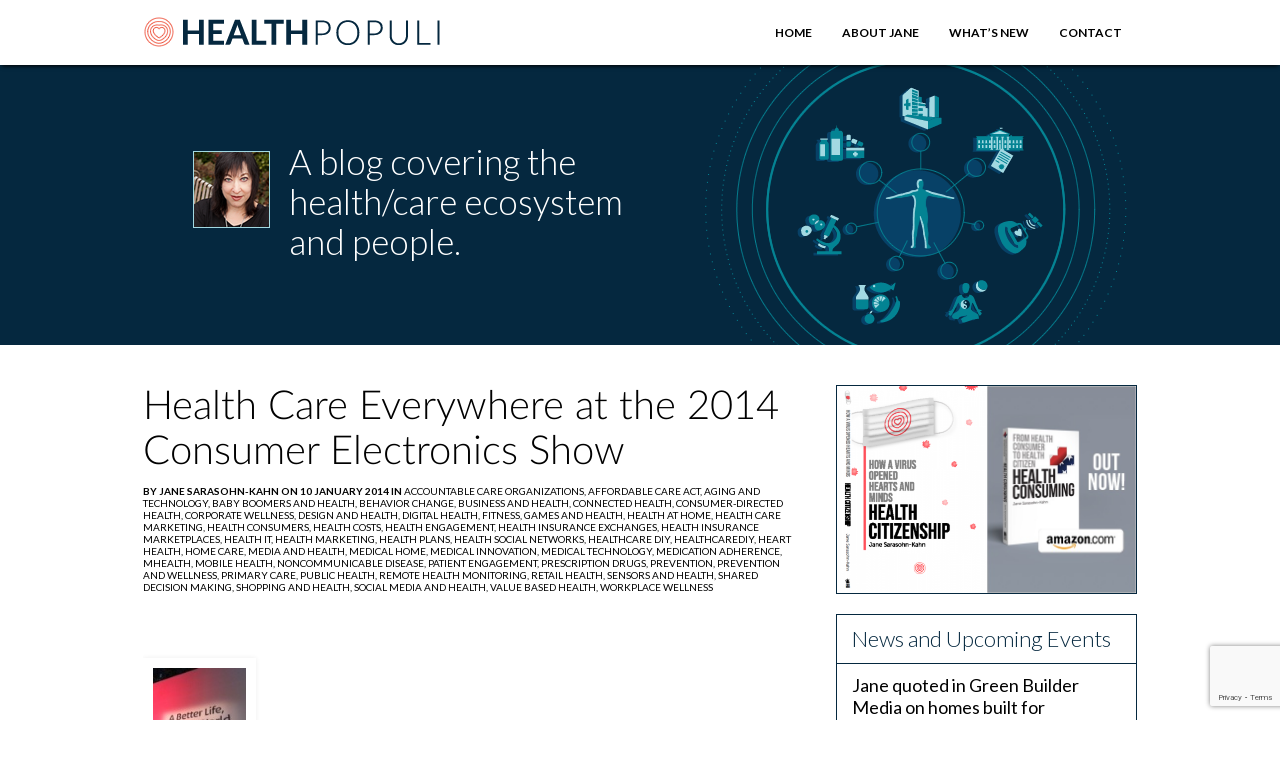

--- FILE ---
content_type: text/html; charset=UTF-8
request_url: http://www.healthpopuli.com/2014/01/10/health-care-everywhere-at-the-2014-consumer-electronics-show/
body_size: 21704
content:
<!DOCTYPE HTML>
<html lang="en-US">
<head>
<!-- Google tag (gtag.js) 2024-05-20-->
<script async src="https://www.googletagmanager.com/gtag/js?id=G-R0DMSKLR6H"></script>
<script>
  window.dataLayer = window.dataLayer || [];
  function gtag(){dataLayer.push(arguments);}
  gtag('js', new Date());

  gtag('config', 'G-R0DMSKLR6H');
</script>
<meta name="msvalidate.01" content="9723E0DC1721D57E2C32CA8E5B50CF31" />
<meta http-equiv="Content-Type" content="text/html; charset=UTF-8" />
	
	<meta name="viewport" content="width=device-width, initial-scale=1">
	<!-- Meta -->
	<meta charset = "UTF-8" />
	
	<!-- RSS Feed -->
	<link rel="alternate" type="application/rss+xml" title="HealthPopuli.com RSS Feed" href="http://www.healthpopuli.com/feed/" />

	
	<!-- Pingbacks -->
	<link rel="pingback" href="http://www.healthpopuli.com/xmlrpc.php" />
  <link rel="apple-touch-icon" sizes="57x57" href="http://www.healthpopuli.com/wp-content/themes/healthpopuli-2023/icons/apple-icon-57x57.png">
<link rel="apple-touch-icon" sizes="60x60" href="http://www.healthpopuli.com/wp-content/themes/healthpopuli-2023/icons/apple-icon-60x60.png">
<link rel="apple-touch-icon" sizes="72x72" href="http://www.healthpopuli.com/wp-content/themes/healthpopuli-2023/icons/apple-icon-72x72.png">
<link rel="apple-touch-icon" sizes="76x76" href="http://www.healthpopuli.com/wp-content/themes/healthpopuli-2023/icons/apple-icon-76x76.png">
<link rel="apple-touch-icon" sizes="114x114" href="http://www.healthpopuli.com/wp-content/themes/healthpopuli-2023/icons/apple-icon-114x114.png">
<link rel="apple-touch-icon" sizes="120x120" href="http://www.healthpopuli.com/wp-content/themes/healthpopuli-2023/icons/apple-icon-120x120.png">
<link rel="apple-touch-icon" sizes="144x144" href="http://www.healthpopuli.com/wp-content/themes/healthpopuli-2023/icons/apple-icon-144x144.png">
<link rel="apple-touch-icon" sizes="152x152" href="http://www.healthpopuli.com/wp-content/themes/healthpopuli-2023/icons/apple-icon-152x152.png">
<link rel="apple-touch-icon" sizes="180x180" href="http://www.healthpopuli.com/wp-content/themes/healthpopuli-2023/icons/apple-icon-180x180.png">
<link rel="icon" type="image/png" sizes="192x192"  href="http://www.healthpopuli.com/wp-content/themes/healthpopuli-2023/icons/android-icon-192x192.png">
<link rel="icon" type="image/png" sizes="32x32" href="http://www.healthpopuli.com/wp-content/themes/healthpopuli-2023/icons/favicon-32x32.png">
<link rel="icon" type="image/png" sizes="96x96" href="http://www.healthpopuli.com/wp-content/themes/healthpopuli-2023/icons/favicon-96x96.png">
<link rel="icon" type="image/png" sizes="16x16" href="http://www.healthpopuli.com/wp-content/themes/healthpopuli-2023/icons/favicon-16x16.png">
<link rel="manifest" href="http://www.healthpopuli.com/wp-content/themes/healthpopuli-2023/icons/manifest.json">
<meta name="twitter:card" content="summary" />
<meta name="twitter:site" content="@healthythinker" />
<meta name="twitter:title" content="Health Populi" />
<meta name="twitter:description" content="A blog covering the health/care ecosystem and people" />
<meta name="twitter:image" content="http://www.healthpopuli.com/wp-content/themes/healthpopuli-2023/img/HEALTH-POPULI-HEART-LOGO.jpg" />

<meta name='robots' content='index, follow, max-image-preview:large, max-snippet:-1, max-video-preview:-1' />
	<style>img:is([sizes="auto" i], [sizes^="auto," i]) { contain-intrinsic-size: 3000px 1500px }</style>
	
	<!-- This site is optimized with the Yoast SEO plugin v26.3 - https://yoast.com/wordpress/plugins/seo/ -->
	<title>Health Care Everywhere at the 2014 Consumer Electronics Show - HealthPopuli.com</title>
	<link rel="canonical" href="http://www.healthpopuli.com/2014/01/10/health-care-everywhere-at-the-2014-consumer-electronics-show/" />
	<meta property="og:locale" content="en_US" />
	<meta property="og:type" content="article" />
	<meta property="og:title" content="Health Care Everywhere at the 2014 Consumer Electronics Show - HealthPopuli.com" />
	<meta property="og:description" content="When the head of the Consumer Electronics Association gives a shout-out to the growth of health products in his annual mega-show, attention must be paid. The #2014CES featured over 300 companies devoted to &#8220;digital health&#8221; as the CEA defines the term. But if you believe that health is where we live, work, play, and pray, then you can see health is almost everywhere at the CES, from connected home tech and smart refrigerators to autos that sense &#8216;sick&#8217; air and headphones that amplify phone messages for people with hearing aids, along with pet activity tracking devices like the Petbit. If you take on the expanded definition of health, this means logging at least 20,000 steps a day (tracked by my trusty device) to cover the behemoth Las Vegas Convention Center, along with relevant exhibitors and discussions at the Venetian, the Cosmopolitan, and Mandalay Bay. 3 smart people I encountered this week at CES inform my health takeaway from the meeting: Dr. Joe Kvedar of the Center for Connected Health at Partners Health System in Boston; Abbe Don of athenahealth/Epocrates; and Dr. Samir Damani of the young company MD Revolution. Dr. Kvedar, as both a health provider and researcher in the real world, provided a rational approach to the topic of health, everywhere, saying we&#8217;ve come a long way but the fact is that point-of-care (POC) is not everywhere&#8230;yet. There are a plethora of technologies: plenty of them. The question few asked or answered at the Digital Health Summit was &#8220;how fast are we going to get &#8216;there?&#039;&#8221; To answer that topline inquiry, Joe pointed out 3 things driving POC everywhere: 1. Health insurance exchanges (HIXs) are a powerful force to engage consumers in conversations about health care. The reality of the Affordable Care Act is getting folks to think about choices and costs, which will help move toward health delivered in attractive settings at lower prices and with greater convenience. So this point is not about whether Health Insurance Exchanges are &#8220;working&#8221; &#8212; don&#8217;t let yourself get into those weeds.The point according to Joe (with which I strongly concur) is that the launch of the HIXs is prompting conversations and awareness. This is not trivial for a population who doesn&#8217;t like talking about (1) health and (2) money. 2. On the flip side, Joe said, are new payment models for providers, such as shared risk and accountable care, which are already making a difference on Joe&#8217;s home turf in Massachusetts where &#8220;doctors&#8217; minds are open to&#8221; care outside of traditional office and institutional settings. Finally, point #3: the CES itself. Joe said to look around, and see telecomms companies and tablets bringing familiarity and comfort with using technology. He noted that the phenomenon of grandparents Skyping with grandchildren lays a foundation for older people gaining competence using the platform techs that can enable healthcare to the home and on-the-go. With those three enablers laying the table for care, everywhere, the next necessary condition is to &#8220;make health addictive,&#8221; a mantra that Joe and his team at the Center for Connected Health have been working with for many years. &#8220;People check their smartphones 150 times a day, but it&#8217;s hard to get a patient to do a healthy behavior once a day. Can we slip health messages in there?&#8221; Joe asked. What we do know via the Center&#8217;s work, and Abbe Don&#8217;s experience in user-centered designing through her many years working with IDEO&#8217;s clients and now at athenahealth and Epocrates, are 3 strategies to bolster health engagement: 1. Make it about life &#8211; not about sickness or health, but whispering the underlying question, &#8220;what do I want to accomplish?&#8221; in my every day life. 2. Make it personal, like Madison Avenue and highly engaging consumer companies know how to do. 3. Use social connections, which bolster peoples&#8217; ongoing sustained engagement in positive health choices. Abbe shared her experiences with user-centered designing in health, starting with her work at Apple in 1988. She learned about the power of storytelling using dynamic data, and now sees patients beginning to &#8220;hack together their own data,&#8221; she observed. It&#8217;s not all that elegant yet &#8211; &#8220;what comes out of BlueButton looks initially like DOS,&#8221; she illustrated with a slide image capturing mashed-up black type on a white background with no graphical summaries or pictures. &#8220;This is not easy to act on,&#8221; she realized, calling the multiple platforms and formats engaged health consumers hacking a &#8220;fluster cluster of care coordination.&#8221; What&#8217;s beginning to corral the &#8220;fluster cluster&#8221; are patients/consumers and pioneering providers coming together for shared decision making and self-care outside of the provider&#8217;s office. Exhibit A for this point is Dr. Samir Damani, whose company MD Revolution has the tagline &#8220;Harnessing the Power of Digital Health.&#8221; Samir saw patients purchasing WIthings blood pressure cuffs, and streaming him data that suggested they needed a dose of medicine at night. He learned from his patients, some of whom began to substitute more sedentary behavior with gardening-as-exercise. MD Revolution built a lab to &#8220;generate scientific rigor,&#8221; a kind of mobile health &#8220;bar&#8221; not physician-centered but instead bringing patients together with technology folks to learn how to curate the best, most appropriate apps and right-sized health devices for the individual. The team will be publishing a paper soon describing 112 patients who have achieved statistically significant outcomes through this strategy. For example, some patients have been able to disband the use of statins by modifying their lifestyle behaviors. &#8220;Engagement happens when you build the right system,&#8221; Samir is learning. Health Populi&#8217;s Hot Points: While mainstream press covering the 2014 CES is focusing coverage on shiny new things for measuring body mass indices, which wristband has the slickest new design, and how Google Glass could benefit health, the question about pace-of-change in health care must be squarely and soberly faced. The underlying forces that Dr. Kvedar points out, coupled with the design learnings of Abbe Don and Dr. Damani&#8217;s early learnings, give us an indication of how mainstream people could find an on-ramp to using the (best of the) shiny new things. There is an abundance of fitness trackers, adding in more sleep and heart functionality &#8212; which are both very good metrics to add into the self-tracking sensor data. Those companies that recognize and work with the larger health ecosystem of providers, payors, employers, and retailers will have a greater shot at building a sustainable business model. This successful model won&#8217;t be based on the technology: it will be which device can help the user change their behavior, commit to that change over time and, as the case with the statin &#8211; develop a mindfulness of making good choices that may allow the person to disband use of the device. In that way, consumer health electronics companies should learn from the lost opportunity of Big Pharma, whose lack of sound portfolio strategy 101 &#8211; that is, the ongoing management of stars, cash cows, question marks, and dogs &#8211; led to short-term thinking. Health and engaging people in self-care lives on a continuum. Work with it. It&#8217;s such a great opportunity, and the time is finally here to make it happen. The photo attached to this post was not taken in the Digital Health hall &#8211; it is a motto from a global consumer electronics company. But it surely the mantra for those of us looking to leverage technology to benefit peoples&#8217; health." />
	<meta property="og:url" content="http://www.healthpopuli.com/2014/01/10/health-care-everywhere-at-the-2014-consumer-electronics-show/" />
	<meta property="og:site_name" content="HealthPopuli.com" />
	<meta property="article:published_time" content="2014-01-10T18:19:15+00:00" />
	<meta property="article:modified_time" content="2014-01-10T18:37:12+00:00" />
	<meta property="og:image" content="http://www.healthpopuli.com/wp-content/uploads/2014/01/20140110-101905.jpg" />
	<meta name="author" content="Jane Sarasohn-Kahn" />
	<meta name="twitter:card" content="summary_large_image" />
	<meta name="twitter:creator" content="@healthythinker" />
	<meta name="twitter:site" content="@healthythinker" />
	<meta name="twitter:label1" content="Written by" />
	<meta name="twitter:data1" content="Jane Sarasohn-Kahn" />
	<meta name="twitter:label2" content="Est. reading time" />
	<meta name="twitter:data2" content="6 minutes" />
	<script type="application/ld+json" class="yoast-schema-graph">{"@context":"https://schema.org","@graph":[{"@type":"Article","@id":"http://www.healthpopuli.com/2014/01/10/health-care-everywhere-at-the-2014-consumer-electronics-show/#article","isPartOf":{"@id":"http://www.healthpopuli.com/2014/01/10/health-care-everywhere-at-the-2014-consumer-electronics-show/"},"author":{"name":"Jane Sarasohn-Kahn","@id":"http://www.healthpopuli.com/#/schema/person/9b231c8cdc46d4554cfbaee230441115"},"headline":"Health Care Everywhere at the 2014 Consumer Electronics Show","datePublished":"2014-01-10T18:19:15+00:00","dateModified":"2014-01-10T18:37:12+00:00","mainEntityOfPage":{"@id":"http://www.healthpopuli.com/2014/01/10/health-care-everywhere-at-the-2014-consumer-electronics-show/"},"wordCount":1242,"commentCount":0,"publisher":{"@id":"http://www.healthpopuli.com/#organization"},"image":{"@id":"http://www.healthpopuli.com/2014/01/10/health-care-everywhere-at-the-2014-consumer-electronics-show/#primaryimage"},"thumbnailUrl":"http://www.healthpopuli.com/wp-content/uploads/2014/01/20140110-101905.jpg","articleSection":["Accountable Care Organizations","Affordable Care Act","Aging and Technology","Baby Boomers and Health","Behavior change","Business and health","Connected health","Consumer-directed health","Corporate wellness","Design and health","Digital health","Fitness","Games and health","Health at home","Health care marketing","Health Consumers","Health costs","Health engagement","Health insurance exchanges","Health insurance marketplaces","Health IT","Health marketing","Health Plans","Health social networks","Healthcare DIY","HealthcareDIY","Heart health","Home care","media and health","medical home","Medical innovation","Medical technology","Medication adherence","mHealth","Mobile health","Noncommunicable disease","Patient engagement","Prescription drugs","Prevention","Prevention and wellness","Primary care","Public health","Remote health monitoring","Retail health","Sensors and health","Shared decision making","Shopping and health","Social media and health","Value based health","Workplace wellness"],"inLanguage":"en-US"},{"@type":"WebPage","@id":"http://www.healthpopuli.com/2014/01/10/health-care-everywhere-at-the-2014-consumer-electronics-show/","url":"http://www.healthpopuli.com/2014/01/10/health-care-everywhere-at-the-2014-consumer-electronics-show/","name":"Health Care Everywhere at the 2014 Consumer Electronics Show - HealthPopuli.com","isPartOf":{"@id":"http://www.healthpopuli.com/#website"},"primaryImageOfPage":{"@id":"http://www.healthpopuli.com/2014/01/10/health-care-everywhere-at-the-2014-consumer-electronics-show/#primaryimage"},"image":{"@id":"http://www.healthpopuli.com/2014/01/10/health-care-everywhere-at-the-2014-consumer-electronics-show/#primaryimage"},"thumbnailUrl":"http://www.healthpopuli.com/wp-content/uploads/2014/01/20140110-101905.jpg","datePublished":"2014-01-10T18:19:15+00:00","dateModified":"2014-01-10T18:37:12+00:00","breadcrumb":{"@id":"http://www.healthpopuli.com/2014/01/10/health-care-everywhere-at-the-2014-consumer-electronics-show/#breadcrumb"},"inLanguage":"en-US","potentialAction":[{"@type":"ReadAction","target":["http://www.healthpopuli.com/2014/01/10/health-care-everywhere-at-the-2014-consumer-electronics-show/"]}]},{"@type":"ImageObject","inLanguage":"en-US","@id":"http://www.healthpopuli.com/2014/01/10/health-care-everywhere-at-the-2014-consumer-electronics-show/#primaryimage","url":"http://www.healthpopuli.com/wp-content/uploads/2014/01/20140110-101905.jpg","contentUrl":"http://www.healthpopuli.com/wp-content/uploads/2014/01/20140110-101905.jpg","width":113,"height":150},{"@type":"BreadcrumbList","@id":"http://www.healthpopuli.com/2014/01/10/health-care-everywhere-at-the-2014-consumer-electronics-show/#breadcrumb","itemListElement":[{"@type":"ListItem","position":1,"name":"Home","item":"http://www.healthpopuli.com/"},{"@type":"ListItem","position":2,"name":"Health Care Everywhere at the 2014 Consumer Electronics Show"}]},{"@type":"WebSite","@id":"http://www.healthpopuli.com/#website","url":"http://www.healthpopuli.com/","name":"Health Populi","description":"Health/Care is Everywhere","publisher":{"@id":"http://www.healthpopuli.com/#organization"},"potentialAction":[{"@type":"SearchAction","target":{"@type":"EntryPoint","urlTemplate":"http://www.healthpopuli.com/?s={search_term_string}"},"query-input":{"@type":"PropertyValueSpecification","valueRequired":true,"valueName":"search_term_string"}}],"inLanguage":"en-US"},{"@type":"Organization","@id":"http://www.healthpopuli.com/#organization","name":"Health Populi","url":"http://www.healthpopuli.com/","logo":{"@type":"ImageObject","inLanguage":"en-US","@id":"http://www.healthpopuli.com/#/schema/logo/image/","url":"https://www.healthpopuli.com/wp-content/uploads/2022/12/top_logo.png","contentUrl":"https://www.healthpopuli.com/wp-content/uploads/2022/12/top_logo.png","width":299,"height":32,"caption":"Health Populi"},"image":{"@id":"http://www.healthpopuli.com/#/schema/logo/image/"},"sameAs":["https://x.com/healthythinker","https://www.linkedin.com/in/janesarasohnkahn"]},{"@type":"Person","@id":"http://www.healthpopuli.com/#/schema/person/9b231c8cdc46d4554cfbaee230441115","name":"Jane Sarasohn-Kahn","sameAs":["https://www.healthpopuli.com"],"url":"http://www.healthpopuli.com/author/admin/"}]}</script>
	<!-- / Yoast SEO plugin. -->


<link rel='dns-prefetch' href='//fonts.googleapis.com' />
<link rel='dns-prefetch' href='//maxcdn.bootstrapcdn.com' />
<script type="text/javascript">
/* <![CDATA[ */
window._wpemojiSettings = {"baseUrl":"https:\/\/s.w.org\/images\/core\/emoji\/16.0.1\/72x72\/","ext":".png","svgUrl":"https:\/\/s.w.org\/images\/core\/emoji\/16.0.1\/svg\/","svgExt":".svg","source":{"concatemoji":"http:\/\/www.healthpopuli.com\/wp-includes\/js\/wp-emoji-release.min.js?ver=6.8.3"}};
/*! This file is auto-generated */
!function(s,n){var o,i,e;function c(e){try{var t={supportTests:e,timestamp:(new Date).valueOf()};sessionStorage.setItem(o,JSON.stringify(t))}catch(e){}}function p(e,t,n){e.clearRect(0,0,e.canvas.width,e.canvas.height),e.fillText(t,0,0);var t=new Uint32Array(e.getImageData(0,0,e.canvas.width,e.canvas.height).data),a=(e.clearRect(0,0,e.canvas.width,e.canvas.height),e.fillText(n,0,0),new Uint32Array(e.getImageData(0,0,e.canvas.width,e.canvas.height).data));return t.every(function(e,t){return e===a[t]})}function u(e,t){e.clearRect(0,0,e.canvas.width,e.canvas.height),e.fillText(t,0,0);for(var n=e.getImageData(16,16,1,1),a=0;a<n.data.length;a++)if(0!==n.data[a])return!1;return!0}function f(e,t,n,a){switch(t){case"flag":return n(e,"\ud83c\udff3\ufe0f\u200d\u26a7\ufe0f","\ud83c\udff3\ufe0f\u200b\u26a7\ufe0f")?!1:!n(e,"\ud83c\udde8\ud83c\uddf6","\ud83c\udde8\u200b\ud83c\uddf6")&&!n(e,"\ud83c\udff4\udb40\udc67\udb40\udc62\udb40\udc65\udb40\udc6e\udb40\udc67\udb40\udc7f","\ud83c\udff4\u200b\udb40\udc67\u200b\udb40\udc62\u200b\udb40\udc65\u200b\udb40\udc6e\u200b\udb40\udc67\u200b\udb40\udc7f");case"emoji":return!a(e,"\ud83e\udedf")}return!1}function g(e,t,n,a){var r="undefined"!=typeof WorkerGlobalScope&&self instanceof WorkerGlobalScope?new OffscreenCanvas(300,150):s.createElement("canvas"),o=r.getContext("2d",{willReadFrequently:!0}),i=(o.textBaseline="top",o.font="600 32px Arial",{});return e.forEach(function(e){i[e]=t(o,e,n,a)}),i}function t(e){var t=s.createElement("script");t.src=e,t.defer=!0,s.head.appendChild(t)}"undefined"!=typeof Promise&&(o="wpEmojiSettingsSupports",i=["flag","emoji"],n.supports={everything:!0,everythingExceptFlag:!0},e=new Promise(function(e){s.addEventListener("DOMContentLoaded",e,{once:!0})}),new Promise(function(t){var n=function(){try{var e=JSON.parse(sessionStorage.getItem(o));if("object"==typeof e&&"number"==typeof e.timestamp&&(new Date).valueOf()<e.timestamp+604800&&"object"==typeof e.supportTests)return e.supportTests}catch(e){}return null}();if(!n){if("undefined"!=typeof Worker&&"undefined"!=typeof OffscreenCanvas&&"undefined"!=typeof URL&&URL.createObjectURL&&"undefined"!=typeof Blob)try{var e="postMessage("+g.toString()+"("+[JSON.stringify(i),f.toString(),p.toString(),u.toString()].join(",")+"));",a=new Blob([e],{type:"text/javascript"}),r=new Worker(URL.createObjectURL(a),{name:"wpTestEmojiSupports"});return void(r.onmessage=function(e){c(n=e.data),r.terminate(),t(n)})}catch(e){}c(n=g(i,f,p,u))}t(n)}).then(function(e){for(var t in e)n.supports[t]=e[t],n.supports.everything=n.supports.everything&&n.supports[t],"flag"!==t&&(n.supports.everythingExceptFlag=n.supports.everythingExceptFlag&&n.supports[t]);n.supports.everythingExceptFlag=n.supports.everythingExceptFlag&&!n.supports.flag,n.DOMReady=!1,n.readyCallback=function(){n.DOMReady=!0}}).then(function(){return e}).then(function(){var e;n.supports.everything||(n.readyCallback(),(e=n.source||{}).concatemoji?t(e.concatemoji):e.wpemoji&&e.twemoji&&(t(e.twemoji),t(e.wpemoji)))}))}((window,document),window._wpemojiSettings);
/* ]]> */
</script>
<style id='wp-emoji-styles-inline-css' type='text/css'>

	img.wp-smiley, img.emoji {
		display: inline !important;
		border: none !important;
		box-shadow: none !important;
		height: 1em !important;
		width: 1em !important;
		margin: 0 0.07em !important;
		vertical-align: -0.1em !important;
		background: none !important;
		padding: 0 !important;
	}
</style>
<link rel='stylesheet' id='wp-block-library-css' href='http://www.healthpopuli.com/wp-includes/css/dist/block-library/style.min.css?ver=6.8.3' type='text/css' media='all' />
<style id='classic-theme-styles-inline-css' type='text/css'>
/*! This file is auto-generated */
.wp-block-button__link{color:#fff;background-color:#32373c;border-radius:9999px;box-shadow:none;text-decoration:none;padding:calc(.667em + 2px) calc(1.333em + 2px);font-size:1.125em}.wp-block-file__button{background:#32373c;color:#fff;text-decoration:none}
</style>
<style id='global-styles-inline-css' type='text/css'>
:root{--wp--preset--aspect-ratio--square: 1;--wp--preset--aspect-ratio--4-3: 4/3;--wp--preset--aspect-ratio--3-4: 3/4;--wp--preset--aspect-ratio--3-2: 3/2;--wp--preset--aspect-ratio--2-3: 2/3;--wp--preset--aspect-ratio--16-9: 16/9;--wp--preset--aspect-ratio--9-16: 9/16;--wp--preset--color--black: #000000;--wp--preset--color--cyan-bluish-gray: #abb8c3;--wp--preset--color--white: #ffffff;--wp--preset--color--pale-pink: #f78da7;--wp--preset--color--vivid-red: #cf2e2e;--wp--preset--color--luminous-vivid-orange: #ff6900;--wp--preset--color--luminous-vivid-amber: #fcb900;--wp--preset--color--light-green-cyan: #7bdcb5;--wp--preset--color--vivid-green-cyan: #00d084;--wp--preset--color--pale-cyan-blue: #8ed1fc;--wp--preset--color--vivid-cyan-blue: #0693e3;--wp--preset--color--vivid-purple: #9b51e0;--wp--preset--gradient--vivid-cyan-blue-to-vivid-purple: linear-gradient(135deg,rgba(6,147,227,1) 0%,rgb(155,81,224) 100%);--wp--preset--gradient--light-green-cyan-to-vivid-green-cyan: linear-gradient(135deg,rgb(122,220,180) 0%,rgb(0,208,130) 100%);--wp--preset--gradient--luminous-vivid-amber-to-luminous-vivid-orange: linear-gradient(135deg,rgba(252,185,0,1) 0%,rgba(255,105,0,1) 100%);--wp--preset--gradient--luminous-vivid-orange-to-vivid-red: linear-gradient(135deg,rgba(255,105,0,1) 0%,rgb(207,46,46) 100%);--wp--preset--gradient--very-light-gray-to-cyan-bluish-gray: linear-gradient(135deg,rgb(238,238,238) 0%,rgb(169,184,195) 100%);--wp--preset--gradient--cool-to-warm-spectrum: linear-gradient(135deg,rgb(74,234,220) 0%,rgb(151,120,209) 20%,rgb(207,42,186) 40%,rgb(238,44,130) 60%,rgb(251,105,98) 80%,rgb(254,248,76) 100%);--wp--preset--gradient--blush-light-purple: linear-gradient(135deg,rgb(255,206,236) 0%,rgb(152,150,240) 100%);--wp--preset--gradient--blush-bordeaux: linear-gradient(135deg,rgb(254,205,165) 0%,rgb(254,45,45) 50%,rgb(107,0,62) 100%);--wp--preset--gradient--luminous-dusk: linear-gradient(135deg,rgb(255,203,112) 0%,rgb(199,81,192) 50%,rgb(65,88,208) 100%);--wp--preset--gradient--pale-ocean: linear-gradient(135deg,rgb(255,245,203) 0%,rgb(182,227,212) 50%,rgb(51,167,181) 100%);--wp--preset--gradient--electric-grass: linear-gradient(135deg,rgb(202,248,128) 0%,rgb(113,206,126) 100%);--wp--preset--gradient--midnight: linear-gradient(135deg,rgb(2,3,129) 0%,rgb(40,116,252) 100%);--wp--preset--font-size--small: 13px;--wp--preset--font-size--medium: 20px;--wp--preset--font-size--large: 36px;--wp--preset--font-size--x-large: 42px;--wp--preset--spacing--20: 0.44rem;--wp--preset--spacing--30: 0.67rem;--wp--preset--spacing--40: 1rem;--wp--preset--spacing--50: 1.5rem;--wp--preset--spacing--60: 2.25rem;--wp--preset--spacing--70: 3.38rem;--wp--preset--spacing--80: 5.06rem;--wp--preset--shadow--natural: 6px 6px 9px rgba(0, 0, 0, 0.2);--wp--preset--shadow--deep: 12px 12px 50px rgba(0, 0, 0, 0.4);--wp--preset--shadow--sharp: 6px 6px 0px rgba(0, 0, 0, 0.2);--wp--preset--shadow--outlined: 6px 6px 0px -3px rgba(255, 255, 255, 1), 6px 6px rgba(0, 0, 0, 1);--wp--preset--shadow--crisp: 6px 6px 0px rgba(0, 0, 0, 1);}:where(.is-layout-flex){gap: 0.5em;}:where(.is-layout-grid){gap: 0.5em;}body .is-layout-flex{display: flex;}.is-layout-flex{flex-wrap: wrap;align-items: center;}.is-layout-flex > :is(*, div){margin: 0;}body .is-layout-grid{display: grid;}.is-layout-grid > :is(*, div){margin: 0;}:where(.wp-block-columns.is-layout-flex){gap: 2em;}:where(.wp-block-columns.is-layout-grid){gap: 2em;}:where(.wp-block-post-template.is-layout-flex){gap: 1.25em;}:where(.wp-block-post-template.is-layout-grid){gap: 1.25em;}.has-black-color{color: var(--wp--preset--color--black) !important;}.has-cyan-bluish-gray-color{color: var(--wp--preset--color--cyan-bluish-gray) !important;}.has-white-color{color: var(--wp--preset--color--white) !important;}.has-pale-pink-color{color: var(--wp--preset--color--pale-pink) !important;}.has-vivid-red-color{color: var(--wp--preset--color--vivid-red) !important;}.has-luminous-vivid-orange-color{color: var(--wp--preset--color--luminous-vivid-orange) !important;}.has-luminous-vivid-amber-color{color: var(--wp--preset--color--luminous-vivid-amber) !important;}.has-light-green-cyan-color{color: var(--wp--preset--color--light-green-cyan) !important;}.has-vivid-green-cyan-color{color: var(--wp--preset--color--vivid-green-cyan) !important;}.has-pale-cyan-blue-color{color: var(--wp--preset--color--pale-cyan-blue) !important;}.has-vivid-cyan-blue-color{color: var(--wp--preset--color--vivid-cyan-blue) !important;}.has-vivid-purple-color{color: var(--wp--preset--color--vivid-purple) !important;}.has-black-background-color{background-color: var(--wp--preset--color--black) !important;}.has-cyan-bluish-gray-background-color{background-color: var(--wp--preset--color--cyan-bluish-gray) !important;}.has-white-background-color{background-color: var(--wp--preset--color--white) !important;}.has-pale-pink-background-color{background-color: var(--wp--preset--color--pale-pink) !important;}.has-vivid-red-background-color{background-color: var(--wp--preset--color--vivid-red) !important;}.has-luminous-vivid-orange-background-color{background-color: var(--wp--preset--color--luminous-vivid-orange) !important;}.has-luminous-vivid-amber-background-color{background-color: var(--wp--preset--color--luminous-vivid-amber) !important;}.has-light-green-cyan-background-color{background-color: var(--wp--preset--color--light-green-cyan) !important;}.has-vivid-green-cyan-background-color{background-color: var(--wp--preset--color--vivid-green-cyan) !important;}.has-pale-cyan-blue-background-color{background-color: var(--wp--preset--color--pale-cyan-blue) !important;}.has-vivid-cyan-blue-background-color{background-color: var(--wp--preset--color--vivid-cyan-blue) !important;}.has-vivid-purple-background-color{background-color: var(--wp--preset--color--vivid-purple) !important;}.has-black-border-color{border-color: var(--wp--preset--color--black) !important;}.has-cyan-bluish-gray-border-color{border-color: var(--wp--preset--color--cyan-bluish-gray) !important;}.has-white-border-color{border-color: var(--wp--preset--color--white) !important;}.has-pale-pink-border-color{border-color: var(--wp--preset--color--pale-pink) !important;}.has-vivid-red-border-color{border-color: var(--wp--preset--color--vivid-red) !important;}.has-luminous-vivid-orange-border-color{border-color: var(--wp--preset--color--luminous-vivid-orange) !important;}.has-luminous-vivid-amber-border-color{border-color: var(--wp--preset--color--luminous-vivid-amber) !important;}.has-light-green-cyan-border-color{border-color: var(--wp--preset--color--light-green-cyan) !important;}.has-vivid-green-cyan-border-color{border-color: var(--wp--preset--color--vivid-green-cyan) !important;}.has-pale-cyan-blue-border-color{border-color: var(--wp--preset--color--pale-cyan-blue) !important;}.has-vivid-cyan-blue-border-color{border-color: var(--wp--preset--color--vivid-cyan-blue) !important;}.has-vivid-purple-border-color{border-color: var(--wp--preset--color--vivid-purple) !important;}.has-vivid-cyan-blue-to-vivid-purple-gradient-background{background: var(--wp--preset--gradient--vivid-cyan-blue-to-vivid-purple) !important;}.has-light-green-cyan-to-vivid-green-cyan-gradient-background{background: var(--wp--preset--gradient--light-green-cyan-to-vivid-green-cyan) !important;}.has-luminous-vivid-amber-to-luminous-vivid-orange-gradient-background{background: var(--wp--preset--gradient--luminous-vivid-amber-to-luminous-vivid-orange) !important;}.has-luminous-vivid-orange-to-vivid-red-gradient-background{background: var(--wp--preset--gradient--luminous-vivid-orange-to-vivid-red) !important;}.has-very-light-gray-to-cyan-bluish-gray-gradient-background{background: var(--wp--preset--gradient--very-light-gray-to-cyan-bluish-gray) !important;}.has-cool-to-warm-spectrum-gradient-background{background: var(--wp--preset--gradient--cool-to-warm-spectrum) !important;}.has-blush-light-purple-gradient-background{background: var(--wp--preset--gradient--blush-light-purple) !important;}.has-blush-bordeaux-gradient-background{background: var(--wp--preset--gradient--blush-bordeaux) !important;}.has-luminous-dusk-gradient-background{background: var(--wp--preset--gradient--luminous-dusk) !important;}.has-pale-ocean-gradient-background{background: var(--wp--preset--gradient--pale-ocean) !important;}.has-electric-grass-gradient-background{background: var(--wp--preset--gradient--electric-grass) !important;}.has-midnight-gradient-background{background: var(--wp--preset--gradient--midnight) !important;}.has-small-font-size{font-size: var(--wp--preset--font-size--small) !important;}.has-medium-font-size{font-size: var(--wp--preset--font-size--medium) !important;}.has-large-font-size{font-size: var(--wp--preset--font-size--large) !important;}.has-x-large-font-size{font-size: var(--wp--preset--font-size--x-large) !important;}
:where(.wp-block-post-template.is-layout-flex){gap: 1.25em;}:where(.wp-block-post-template.is-layout-grid){gap: 1.25em;}
:where(.wp-block-columns.is-layout-flex){gap: 2em;}:where(.wp-block-columns.is-layout-grid){gap: 2em;}
:root :where(.wp-block-pullquote){font-size: 1.5em;line-height: 1.6;}
</style>
<link rel='stylesheet' id='contact-form-7-css' href='http://www.healthpopuli.com/wp-content/plugins/contact-form-7/includes/css/styles.css?ver=6.1.3' type='text/css' media='all' />
<link rel='stylesheet' id='foobox-free-min-css' href='http://www.healthpopuli.com/wp-content/plugins/foobox-image-lightbox/free/css/foobox.free.min.css?ver=2.7.35' type='text/css' media='all' />
<link rel='stylesheet' id='clutterless-css' href='http://www.healthpopuli.com/wp-content/themes/healthpopuli-2023/style.css?ver=1.5' type='text/css' media='all' />
<link rel='stylesheet' id='google-webfonts-lt-css' href='http://fonts.googleapis.com/css?family=Lato%3A300%2C400%2C700%2C300italic%2C400italic%2C700italic%2C900%2C900italic&#038;ver=6.8.3' type='text/css' media='all' />
<link rel='stylesheet' id='font-awesome-css' href='https://maxcdn.bootstrapcdn.com/font-awesome/4.5.0/css/font-awesome.min.css?ver=6.8.3' type='text/css' media='all' />
<link rel='stylesheet' id='bootstrap-css' href='https://maxcdn.bootstrapcdn.com/bootstrap/3.3.6/css/bootstrap.min.css?ver=6.8.3' type='text/css' media='all' />
<link rel='stylesheet' id='wpdreams-asl-basic-css' href='http://www.healthpopuli.com/wp-content/plugins/ajax-search-lite/css/style.basic.css?ver=4.13.4' type='text/css' media='all' />
<style id='wpdreams-asl-basic-inline-css' type='text/css'>

					div[id*='ajaxsearchlitesettings'].searchsettings .asl_option_inner label {
						font-size: 0px !important;
						color: rgba(0, 0, 0, 0);
					}
					div[id*='ajaxsearchlitesettings'].searchsettings .asl_option_inner label:after {
						font-size: 11px !important;
						position: absolute;
						top: 0;
						left: 0;
						z-index: 1;
					}
					.asl_w_container {
						width: 100%;
						margin: 0px 0px 0px 0px;
						min-width: 200px;
					}
					div[id*='ajaxsearchlite'].asl_m {
						width: 100%;
					}
					div[id*='ajaxsearchliteres'].wpdreams_asl_results div.resdrg span.highlighted {
						font-weight: bold;
						color: #d9312b;
						background-color: #eee;
					}
					div[id*='ajaxsearchliteres'].wpdreams_asl_results .results img.asl_image {
						width: 70px;
						height: 70px;
						object-fit: cover;
					}
					div[id*='ajaxsearchlite'].asl_r .results {
						max-height: auto;
					}
					div[id*='ajaxsearchlite'].asl_r {
						position: absolute;
					}
				
						div.asl_r.asl_w.vertical .results .item::after {
							display: block;
							position: absolute;
							bottom: 0;
							content: '';
							height: 1px;
							width: 100%;
							background: #D8D8D8;
						}
						div.asl_r.asl_w.vertical .results .item.asl_last_item::after {
							display: none;
						}
					
</style>
<link rel='stylesheet' id='wpdreams-asl-instance-css' href='http://www.healthpopuli.com/wp-content/plugins/ajax-search-lite/css/style-underline.css?ver=4.13.4' type='text/css' media='all' />
<script type="text/javascript" src="http://www.healthpopuli.com/wp-includes/js/jquery/jquery.min.js?ver=3.7.1" id="jquery-core-js"></script>
<script type="text/javascript" src="http://www.healthpopuli.com/wp-includes/js/jquery/jquery-migrate.min.js?ver=3.4.1" id="jquery-migrate-js"></script>
<script type="text/javascript" id="my_voter_script-js-extra">
/* <![CDATA[ */
var myAjax = {"ajaxurl":"http:\/\/www.healthpopuli.com\/wp-admin\/admin-ajax.php"};
/* ]]> */
</script>
<script type="text/javascript" src="http://www.healthpopuli.com/wp-content/themes/healthpopuli-2023/js/vote.js?ver=6.8.3" id="my_voter_script-js"></script>
<script type="text/javascript" src="http://www.healthpopuli.com/wp-content/themes/healthpopuli-2023/js/socialmedia.js?ver=6.8.3" id="socialmedia-js"></script>
<script type="text/javascript" id="foobox-free-min-js-before">
/* <![CDATA[ */
/* Run FooBox FREE (v2.7.35) */
var FOOBOX = window.FOOBOX = {
	ready: true,
	disableOthers: false,
	o: {wordpress: { enabled: true }, countMessage:'image %index of %total', captions: { dataTitle: ["captionTitle","title"], dataDesc: ["captionDesc","description"] }, rel: '', excludes:'.fbx-link,.nofoobox,.nolightbox,a[href*="pinterest.com/pin/create/button/"]', affiliate : { enabled: false }},
	selectors: [
		".foogallery-container.foogallery-lightbox-foobox", ".foogallery-container.foogallery-lightbox-foobox-free", ".gallery", ".wp-block-gallery", ".wp-caption", ".wp-block-image", "a:has(img[class*=wp-image-])", ".foobox"
	],
	pre: function( $ ){
		// Custom JavaScript (Pre)
		
	},
	post: function( $ ){
		// Custom JavaScript (Post)
		
		// Custom Captions Code
		
	},
	custom: function( $ ){
		// Custom Extra JS
		
	}
};
/* ]]> */
</script>
<script type="text/javascript" src="http://www.healthpopuli.com/wp-content/plugins/foobox-image-lightbox/free/js/foobox.free.min.js?ver=2.7.35" id="foobox-free-min-js"></script>
<link rel="https://api.w.org/" href="http://www.healthpopuli.com/wp-json/" /><link rel="alternate" title="JSON" type="application/json" href="http://www.healthpopuli.com/wp-json/wp/v2/posts/9690" /><link rel="EditURI" type="application/rsd+xml" title="RSD" href="http://www.healthpopuli.com/xmlrpc.php?rsd" />
<link rel='shortlink' href='http://www.healthpopuli.com/?p=9690' />
<link rel="alternate" title="oEmbed (JSON)" type="application/json+oembed" href="http://www.healthpopuli.com/wp-json/oembed/1.0/embed?url=http%3A%2F%2Fwww.healthpopuli.com%2F2014%2F01%2F10%2Fhealth-care-everywhere-at-the-2014-consumer-electronics-show%2F" />
<link rel="alternate" title="oEmbed (XML)" type="text/xml+oembed" href="http://www.healthpopuli.com/wp-json/oembed/1.0/embed?url=http%3A%2F%2Fwww.healthpopuli.com%2F2014%2F01%2F10%2Fhealth-care-everywhere-at-the-2014-consumer-electronics-show%2F&#038;format=xml" />
				<link rel="preconnect" href="https://fonts.gstatic.com" crossorigin />
				<link rel="preload" as="style" href="//fonts.googleapis.com/css?family=Open+Sans&display=swap" />
								<link rel="stylesheet" href="//fonts.googleapis.com/css?family=Open+Sans&display=swap" media="all" />
						<style type="text/css" id="wp-custom-css">
			.widget-4 {
	padding: 1.25rem;
}

.widget-4 .sidebar-widget-title {
	color: orangered;
	font-weight: bold;
}

.subsy input[type=submit]{
	text-transform: uppercase;
	border: none;
	    background: #ed513b;
    font-weight: 900;
	font-size: 10px;
    color: #ffffff;
    text-decoration: none;
    text-align: center;
    padding: 15px 30px;
    border-radius: 36px;
	margin-left: 2px;
}

.subsy input[type=submit]:hover{
    background: #000000;
    color: #ffffff;
    text-decoration: none;
}		</style>
		<script>
  var facebook = new Socialmedia.Facebook({appid: '212030285814127'});
  var gplus = new Socialmedia.GooglePlus();
  var twitter = new Socialmedia.Twitter();
  var pin = new Socialmedia.Pinterest();

  function doFBShare(url,img)
  {
    facebook.Share({href: url, picture: img});
  }

  function doTWShare(url,title)
  {
    twitter.Tweet({tweet:title, link:url});
  }

  
  function doGPShare(url)
  {
    gplus.Share({link: url});
}
</script>

</head>
<body class="wp-singular post-template-default single single-post postid-9690 single-format-standard wp-theme-healthpopuli-2023">
<header>
  <div class="ham_menu"><a href="#" onclick="mobileToggle();return false"><i class="fa fa-bars"></i></a></div>
   <div class="mob_nav">
   <ul id="menu-menu-top-mobile" class="top_menu_mobile_list"><li id="menu-item-65699" class="menu-item menu-item-type-custom menu-item-object-custom menu-item-home first menu-item-65699"><a title="Home" href="https://www.healthpopuli.com/">Home</a></li>
<li id="menu-item-14356" class="noajax menu-item menu-item-type-post_type menu-item-object-page menu-item-14356"><a title="About" href="http://www.healthpopuli.com/about-jane/">About</a></li>
<li id="menu-item-14353" class="noajax menu-item menu-item-type-post_type menu-item-object-page menu-item-14353"><a title="What’s New" href="http://www.healthpopuli.com/whats-new/">What’s New</a></li>
<li id="menu-item-14355" class="noajax menu-item menu-item-type-post_type menu-item-object-page last menu-item-14355"><a title="Contact Jane" href="http://www.healthpopuli.com/contact-jane/">Contact Jane</a></li>
</ul>   <div class="clearfix"></div>
  </div>
	<div class="top_bar shadow2">

      <div class="container">

        <div class="top_logo">
          <a href="http://www.healthpopuli.com" class="noajax"><img src="http://www.healthpopuli.com/wp-content/themes/healthpopuli-2023/img/top_logo.png"></a>
        </div>
        <div class="top_menu">
         <ul id="menu-top-menu" class="top_menu_list"><li id="menu-item-5410" class="noajax menu-item menu-item-type-custom menu-item-object-custom menu-item-home first menu-item-5410"><a title="Home" href="http://www.healthpopuli.com/">Home</a></li>
<li id="menu-item-5405" class="noajax menu-item menu-item-type-post_type menu-item-object-page menu-item-5405"><a title="About Jane" href="http://www.healthpopuli.com/about-jane/">About Jane</a></li>
<li id="menu-item-14345" class="noajax menu-item menu-item-type-post_type menu-item-object-page menu-item-14345"><a title="What&#8217;s New" href="http://www.healthpopuli.com/whats-new/">What&#8217;s New</a></li>
<li id="menu-item-5407" class="noajax menu-item menu-item-type-post_type menu-item-object-page last menu-item-5407"><a title="Contact" href="http://www.healthpopuli.com/contact-jane/">Contact</a></li>
</ul>         
        </div>

      </div> 
  </div><!--end top_bar-->
 
  
  <div class="top_banner">
    <div class="container">
      <div class="banner_inner">
        <div class="owner"><img src="http://www.healthpopuli.com/wp-content/themes/healthpopuli-2023/img/janes.png"></div>
        <div class="banner_txt">
          <h1>A blog covering the health/care ecosystem and people.</h1>
        </div>
      </div>
    </div>
  </div>
 
</header><section class="content">
   <div class="container">
      <div class="wrapper">
         <div id="content">
   <div id="content">

         <div id="post">

            
            

<div class="post first full" id="post-9690" class="post-9690 post type-post status-publish format-standard hentry category-accountable-care-organizations category-affordable-care-act category-aging-technology category-baby-boomers-and-health category-behavior-change category-business-and-health category-connected-health-2 category-consumer-directed-health category-corporate-wellness category-design-and-health category-digital-health category-fitness category-games-and-health category-health-at-home category-health-care-marketing category-health-consumers category-health-costs category-health-engagement category-health-insurance-exchanges category-health-insurance-marketplaces category-health-it category-health-marketing category-health-plans category-health-social-networks category-healthcare-diy category-healthcarediy category-heart-health category-home-care category-media-and-health category-medical-home category-medical-innovation category-medical-technology category-medication-adherence category-mhealth category-mobile-health category-noncommunicable-disease category-patient-engagement category-prescription-drugs category-prevention category-prevention-and-wellness category-primary-care category-public-health category-remote-health-monitoring category-retail-health category-sensors-and-health category-shared-decision-making category-shopping-and-health category-social-media-and-health category-value-based-health category-workplace-wellness">

<div class="post-right">
 

  <div class="post-title">

    <h2>Health Care Everywhere at the 2014 Consumer Electronics Show</h2> 
    <h4 class="subtitle"></h4>
        <div class="tag_list"><b>By Jane Sarasohn-Kahn on 10 January 2014 in </b><a href="http://www.healthpopuli.com/category/accountable-care-organizations">Accountable Care Organizations, </a><a href="http://www.healthpopuli.com/category/affordable-care-act">Affordable Care Act, </a><a href="http://www.healthpopuli.com/category/aging-technology">Aging and Technology, </a><a href="http://www.healthpopuli.com/category/baby-boomers-and-health">Baby Boomers and Health, </a><a href="http://www.healthpopuli.com/category/behavior-change">Behavior change, </a><a href="http://www.healthpopuli.com/category/business-and-health">Business and health, </a><a href="http://www.healthpopuli.com/category/connected-health-2">Connected health, </a><a href="http://www.healthpopuli.com/category/consumer-directed-health">Consumer-directed health, </a><a href="http://www.healthpopuli.com/category/corporate-wellness">Corporate wellness, </a><a href="http://www.healthpopuli.com/category/design-and-health">Design and health, </a><a href="http://www.healthpopuli.com/category/digital-health">Digital health, </a><a href="http://www.healthpopuli.com/category/fitness">Fitness, </a><a href="http://www.healthpopuli.com/category/games-and-health">Games and health, </a><a href="http://www.healthpopuli.com/category/health-at-home">Health at home, </a><a href="http://www.healthpopuli.com/category/health-care-marketing">Health care marketing, </a><a href="http://www.healthpopuli.com/category/health-consumers">Health Consumers, </a><a href="http://www.healthpopuli.com/category/health-costs">Health costs, </a><a href="http://www.healthpopuli.com/category/health-engagement">Health engagement, </a><a href="http://www.healthpopuli.com/category/health-insurance-exchanges">Health insurance exchanges, </a><a href="http://www.healthpopuli.com/category/health-insurance-marketplaces">Health insurance marketplaces, </a><a href="http://www.healthpopuli.com/category/health-it">Health IT, </a><a href="http://www.healthpopuli.com/category/health-marketing">Health marketing, </a><a href="http://www.healthpopuli.com/category/health-plans">Health Plans, </a><a href="http://www.healthpopuli.com/category/health-social-networks">Health social networks, </a><a href="http://www.healthpopuli.com/category/healthcare-diy">Healthcare DIY, </a><a href="http://www.healthpopuli.com/category/healthcarediy">HealthcareDIY, </a><a href="http://www.healthpopuli.com/category/heart-health">Heart health, </a><a href="http://www.healthpopuli.com/category/home-care">Home care, </a><a href="http://www.healthpopuli.com/category/media-and-health">media and health, </a><a href="http://www.healthpopuli.com/category/medical-home">medical home, </a><a href="http://www.healthpopuli.com/category/medical-innovation">Medical innovation, </a><a href="http://www.healthpopuli.com/category/medical-technology">Medical technology, </a><a href="http://www.healthpopuli.com/category/medication-adherence">Medication adherence, </a><a href="http://www.healthpopuli.com/category/mhealth">mHealth, </a><a href="http://www.healthpopuli.com/category/mobile-health">Mobile health, </a><a href="http://www.healthpopuli.com/category/noncommunicable-disease">Noncommunicable disease, </a><a href="http://www.healthpopuli.com/category/patient-engagement">Patient engagement, </a><a href="http://www.healthpopuli.com/category/prescription-drugs">Prescription drugs, </a><a href="http://www.healthpopuli.com/category/prevention">Prevention, </a><a href="http://www.healthpopuli.com/category/prevention-and-wellness">Prevention and wellness, </a><a href="http://www.healthpopuli.com/category/primary-care">Primary care, </a><a href="http://www.healthpopuli.com/category/public-health">Public health, </a><a href="http://www.healthpopuli.com/category/remote-health-monitoring">Remote health monitoring, </a><a href="http://www.healthpopuli.com/category/retail-health">Retail health, </a><a href="http://www.healthpopuli.com/category/sensors-and-health">Sensors and health, </a><a href="http://www.healthpopuli.com/category/shared-decision-making">Shared decision making, </a><a href="http://www.healthpopuli.com/category/shopping-and-health">Shopping and health, </a><a href="http://www.healthpopuli.com/category/social-media-and-health">Social media and health, </a><a href="http://www.healthpopuli.com/category/value-based-health">Value based health, </a><a href="http://www.healthpopuli.com/category/workplace-wellness">Workplace wellness</a></div>
          </div><!-- .post-title -->

  <div class="post-content">

            <p><a href="http://www.healthpopuli.com/wp-content/uploads/2014/01/20140110-101905.jpg"><img decoding="async" class="alignleft size-full wp-image-9689" alt="20140110-101905.jpg" src="http://www.healthpopuli.com/wp-content/uploads/2014/01/20140110-101905.jpg" width="113" height="150" /></a>When the head of the Consumer Electronics Association gives a shout-out to the growth of health products in his annual mega-show, attention must be paid. The #2014CES featured over 300 companies devoted to &#8220;digital health&#8221; as the CEA defines the term.</p>
<p>But if you believe that health is where we live, work, play, and pray, then you can see health is almost everywhere at the CES, from connected home tech and smart refrigerators to autos that sense &#8216;sick&#8217; air and headphones that amplify phone messages for people with hearing aids, along with pet activity tracking devices like the Petbit.</p>
<p>If you take on the expanded definition of health, this means logging at least 20,000 steps a day (tracked by my trusty device) to cover the behemoth Las Vegas Convention Center, along with relevant exhibitors and discussions at the Venetian, the Cosmopolitan, and Mandalay Bay.</p>
<p>3 smart people I encountered this week at CES inform my health takeaway from the meeting: Dr. Joe Kvedar of the Center for Connected Health at Partners Health System in Boston; Abbe Don of athenahealth/Epocrates; and Dr. Samir Damani of the young company MD Revolution.</p>
<p>Dr. Kvedar, as both a health provider and researcher in the real world, provided a rational approach to the topic of health, everywhere, saying we&#8217;ve come a long way but the fact is that point-of-care (POC) is not everywhere&#8230;yet. There are a plethora of technologies: plenty of them. The question few asked or answered at the Digital Health Summit was &#8220;how fast are we going to get &#8216;there?'&#8221;</p>
<p>To answer that topline inquiry, Joe pointed out 3 things driving POC everywhere:</p>
<p>1. Health insurance exchanges (HIXs) are a powerful force to engage consumers in conversations about health care. The reality of the Affordable Care Act is getting folks to think about choices and costs, which will help move toward health delivered in attractive settings at lower prices and with greater convenience. So this point is not about whether Health Insurance Exchanges are &#8220;working&#8221; &#8212; don&#8217;t let yourself get into those weeds.The point according to Joe (with which I strongly concur) is that the launch of the HIXs is prompting conversations and awareness. This is not trivial for a population who doesn&#8217;t like talking about (1) health and (2) money.</p>
<p>2. On the flip side, Joe said, are new payment models for providers, such as shared risk and accountable care, which are already making a difference on Joe&#8217;s home turf in Massachusetts where &#8220;doctors&#8217; minds are open to&#8221; care outside of traditional office and institutional settings.</p>
<p>Finally, point #3: the CES itself. Joe said to look around, and see telecomms companies and tablets bringing familiarity and comfort with using technology. He noted that the phenomenon of grandparents Skyping with grandchildren lays a foundation for older people gaining competence using the platform techs that can enable healthcare to the home and on-the-go.</p>
<p>With those three enablers laying the table for care, everywhere, the next necessary condition is to &#8220;make health addictive,&#8221; a mantra that Joe and his team at the Center for Connected Health have been working with for many years. &#8220;People check their smartphones 150 times a day, but it&#8217;s hard to get a patient to do a healthy behavior once a day. Can we slip health messages in there?&#8221; Joe asked.</p>
<p>What we do know via the Center&#8217;s work, and Abbe Don&#8217;s experience in user-centered designing through her many years working with IDEO&#8217;s clients and now at athenahealth and Epocrates, are 3 strategies to bolster health engagement:</p>
<p>1. Make it about life &#8211; not about sickness or health, but whispering the underlying question, &#8220;what do I want to accomplish?&#8221; in my every day life.<br />
2. Make it personal, like Madison Avenue and highly engaging consumer companies know how to do.<br />
3. Use social connections, which bolster peoples&#8217; ongoing sustained engagement in positive health choices.</p>
<p>Abbe shared her experiences with user-centered designing in health, starting with her work at Apple in 1988. She learned about the power of storytelling using dynamic data, and now sees patients beginning to &#8220;hack together their own data,&#8221; she observed. It&#8217;s not all that elegant yet &#8211; &#8220;what comes out of BlueButton looks initially like DOS,&#8221; she illustrated with a slide image capturing mashed-up black type on a white background with no graphical summaries or pictures. &#8220;This is not easy to act on,&#8221; she realized, calling the multiple platforms and formats engaged health consumers hacking a &#8220;fluster cluster of care coordination.&#8221;</p>
<p>What&#8217;s beginning to corral the &#8220;fluster cluster&#8221; are patients/consumers and pioneering providers coming together for shared decision making and self-care outside of the provider&#8217;s office. Exhibit A for this point is Dr. Samir Damani, whose company MD Revolution has the tagline &#8220;Harnessing the Power of Digital Health.&#8221;</p>
<p>Samir saw patients purchasing WIthings blood pressure cuffs, and streaming him data that suggested they needed a dose of medicine at night. He learned from his patients, some of whom began to substitute more sedentary behavior with gardening-as-exercise.</p>
<p>MD Revolution built a lab to &#8220;generate scientific rigor,&#8221; a kind of mobile health &#8220;bar&#8221; not physician-centered but instead bringing patients together with technology folks to learn how to curate the best, most appropriate apps and right-sized health devices for the individual. The team will be publishing a paper soon describing 112 patients who have achieved statistically significant outcomes through this strategy. For example, some patients have been able to disband the use of statins by modifying their lifestyle behaviors. &#8220;Engagement happens when you build the right system,&#8221; Samir is learning.<br />
<strong><em><br />
Health Populi&#8217;s Hot Points:</em></strong> While mainstream press covering the 2014 CES is focusing coverage on shiny new things for measuring body mass indices, which wristband has the slickest new design, and how Google Glass could benefit health, the question about pace-of-change in health care must be squarely and soberly faced.</p>
<p>The underlying forces that Dr. Kvedar points out, coupled with the design learnings of Abbe Don and Dr. Damani&#8217;s early learnings, give us an indication of how mainstream people could find an on-ramp to using the (best of the) shiny new things.</p>
<p>There is an abundance of fitness trackers, adding in more sleep and heart functionality &#8212; which are both very good metrics to add into the self-tracking sensor data. Those companies that recognize and work with the larger health ecosystem of providers, payors, employers, and retailers will have a greater shot at building a sustainable business model.</p>
<p>This successful model won&#8217;t be based on the technology: it will be which device can help the user change their behavior, commit to that change over time and, as the case with the statin &#8211; develop a mindfulness of making good choices that may allow the person to disband use of the device. In that way, consumer health electronics companies should learn from the lost opportunity of Big Pharma, whose lack of sound portfolio strategy 101 &#8211; that is, the ongoing management of stars, cash cows, question marks, and dogs &#8211; led to short-term thinking.</p>
<p>Health and engaging people in self-care lives on a continuum. Work with it. It&#8217;s such a great opportunity, and the time is finally here to make it happen. The photo attached to this post was not taken in the Digital Health hall &#8211; it is a motto from a global consumer electronics company. But it surely the mantra for those of us looking to leverage technology to benefit peoples&#8217; health.</p>
      <div class="post-bottom text-left">
        <div class="post-icons" style="float:none; text-align:left">&nbsp;</div>
        
      </div>
      
<div class="sp40">&nbsp;</div>
  </div><!-- .post-content -->
</div>
<div class="clear"></div>
</div><!-- /.post -->



                        
            <div id="post-tags"></div>

            <div id="return"><a href="http://www.healthpopuli.com">&#8592; Home</a></div>

        </div><!-- #post -->

   </div>
   </div>
       </div><!--end wraper-->
       <div class="sidebar">
         <div class="widget-odd widget-first widget-1 sidebar-widget">			<div class="textwidget"><div align="center"><a href="https://www.amazon.com/Health-Citizenship-virus-opened-hearts-ebook/dp/B08JYP658D" target="_blank" rel="noopener"><img decoding="async" class="alignnone size-medium wp-image-25678" src="https://healthpopuli.com/wp-content/uploads/2021/01/Health-Citizenship-cover-for-print-e1611079922717.png" alt="Health Citizenship" width="50%" /></a><a href="https://www.amazon.com/HealthConsuming-Health-Consumer-Citizen/dp/0578481391/ref=sr_1_1?crid=G5DHQUZIM3C5&#038;keywords=health+consuming+sarasohn-kahn&#038;qid=1706192937&#038;s=books&#038;sprefix=healthconsuming+sarasohn-kahn%2Cstripbooks%2C81&#038;sr=1-1" target="_blank" rel="noopener"><img decoding="async" class="alignnone size-medium wp-image-25678" src="https://www.healthpopuli.com/wp-content/uploads/2021/01/think-health-consuming.jpg" alt="HealthConsuming™" width="50%" /></a></div>
</div>
		</div><div class="widget-even widget-2 news-module titled sidebar-widget"><span class="sidebar-widget-title">News and Upcoming Events</span>			<div class="textwidget">	
		
		
		
		
		
		
		
		
		
		
		
		
		
		
		
		
		
		
		
		
		
		
		
		
		
		
		
		
		
		
		
		
		
		
		
		
		
		
		
		
		
		
		
		
		
		
		
		
		
		
		
		
		
		
		
		
		
		
		
		
		
		
		
		
		
		
		
		
		
		
		
		
		
		
		
		
		
		
		
		
		
		
		
		
		
		
		
		
		
		
		
		
		
		
		
		
		
		
		
		
		
		
		
		
		
		
		
		
		
		
		
		
		
		
		
		
		
		
		
		
		
		
		
		
		
		
		
		
		
		
		
		
		
		
		
		
		
		
		
		
		
		
		
		
		
		
		
		
		
		
		
		
		
		
		
		
		
		
		
		
		
		
		
		
		
		
		
		
		
		
		
		
		
		
		
		
		
		
		
		
		
		
		
		
		
		
		
		
		
		
		
		
		
		
		
		
		
		
		
		
		
		
		
		
		
		
		
		
		
		
		
		
		
		
		
		
		
		
		
		
		
		
		
		
		
		
		
		
		
		
		
		
		
		
		
		
		
		
		
		
		
		
		
		
		
		
		
		
		
		
		
		
		
		
		
		
		
		
		
		
		
		
		
		
		
		
		
		
		
		
		
		
		
		
		
		
		
		
		
		
		
		
		
		
		
		
		
		
		
		
		
		
		
		
		
		
		
		
		
		
		
		
		
		
		
		
		
		
		
		
		
		
		
		
		
		
		
		
		
		
		
		
		
		
		
		
		
		
		
		
		
		
		
		
		
		
		
		
		
		
		
		
		
		
		
		
		
		
		
		
		
		
		
		
		
		
		
		
		
		
		
		
		
		
		
		
		
		
		
		
		
		
		
		
		
		
		
		
		
		
		
		
		
		
		
		
		
		
		
		
		
		
		
		
		
		
		
		
		
		
		
		
		
		
		
		


<div class="news_list" id="news_list">
				<div class="news_item" >
										<div class="news_ttl"><a href="https://www-greenbuildermedia-com.cdn.ampproject.org/c/s/www.greenbuildermedia.com/blog/healthy-homes-an-ongoing-journey-for-wellness?hs_amp=true" target="_blank" class="noajax">Jane quoted in Green Builder Media on homes built for wellness&nbsp;-&nbsp;02/28/2026</a></div>
										<div class="news_txt"><img class="alignright wp-image-69843" src="http://www.healthpopuli.com/wp-content/uploads/2026/01/Green-Builder-Media-logo-300x300.jpg" alt="" width="275" height="275" />Thanks to Jennifer Castenson for <a href="https://www-greenbuildermedia-com.cdn.ampproject.org/c/s/www.greenbuildermedia.com/blog/healthy-homes-an-ongoing-journey-for-wellness?hs_amp=true">her article in <em>Green Builder Media</em></a> tracking the growing trend of home-building baked with wellness inside and out. She interviewed me for the piece and I'm grateful to have my perspectives covered in this important issue. Here's one snippet: “Now, we are starting to see areas of the home purposed for health and we have started to think about how to repurpose the home for health."</div>
				</div>
								<div class="news_item" >
										<div class="news_ttl"><a href="https://www.dukece.com/" target="_blank" class="noajax">Jane will collaborate once again with Duke Corporate Education and a global life science company&nbsp;-&nbsp;03/12/2026</a></div>
										<div class="news_txt"><img class="alignleft wp-image-69181" src="http://www.healthpopuli.com/wp-content/uploads/2025/05/Duke-CE-logo-1024x397.png" alt="" width="275" height="107" />I'm grateful to be part of the Duke Corporate Education faculty, sharing perspectives on the future of health care with health and life science companies. Once again, I'll be brainstorming the future of health care with a cohort of executives working in a global pharmaceutical company.</div>
				</div>
								<div class="news_item" >
										<div class="news_ttl"><a href="https://www.dukece.com/" target="_blank" class="noajax">Jane will collaborate with Duke Corporate Ed. on the future of health care&nbsp;-&nbsp;06/11/2026</a></div>
										<div class="news_txt"><img class="alignleft wp-image-69181" src="http://www.healthpopuli.com/wp-content/uploads/2025/05/Duke-CE-logo-1024x397.png" alt="" width="275" height="107" />I'm grateful to be part of the Duke Corporate Education faculty, sharing perspectives on the future of health care with health and life science companies. Once again, I'll be brainstorming the future of health care with a cohort of executives working in a global pharmaceutical company.</div>
				</div>
				<div class="news_btn text-right">
		<a href="http://www.healthpopuli.com/whats-new/" class="red-square-button noajax">See All</a>
	</div>
</div>

</div>
		</div><div class="widget-odd widget-3 rss-module titled sidebar-widget"><span class="sidebar-widget-title">RSS Feed</span>			<div class="textwidget"><div class="rss_box text-right">
	<div class="feed_btn"><a class="red-round-button noajax" href="http://www.healthpopuli.com/feed" target="_blank">GET THE RSS FEED</a></div>
</div></div>
		</div><div class="widget-even widget-4 subsy sidebar-widget"><span class="sidebar-widget-title">SUBSCRIBE TO BLOG UPDATES</span><div class="search"><form name="s2formwidget" method="post"><input type="hidden" name="ip" value="3.17.143.64" /><span style="display:none !important"><label for="firstname">Leave This Blank:</label><input type="text" id="firstname" name="firstname" /><label for="lastname">Leave This Blank Too:</label><input type="text" id="lastname" name="lastname" /><label for="uri">Do Not Change This:</label><input type="text" id="uri" name="uri" value="http://" /></span><p><label for="s2email">Your email:</label><br><input type="email" name="email" id="s2email" value="Enter email address..." size="20" onfocus="if (this.value === 'Enter email address...') {this.value = '';}" onblur="if (this.value === '') {this.value = 'Enter email address...';}" /><input type="submit" name="subscribe" value="Subscribe" /></p></form>
</div></div><div class="widget-odd widget-last widget-5 widget-quote notitle sidebar-widget"><span class="sidebar-widget-title">About</span>			<div class="textwidget"><p>Founded in 2007, the Health Populi website has over 2,000 posts, along with a library of Jane's writings and media mentions. Please use our search and filter functions to find the relevant posts for you. Make sure to sign up to our <a href="https://www.healthpopuli.com/feed">RSS feeds</a> and join us on <a href="https://twitter.com/healthythinker" target="_blank">Twitter</a>, too, by following <a href="https://twitter.com/healthythinker" target="_blank">@HealthyThinker</a>.</p>
<p class="ath">Jane Sarasohn-Kahn<small>, MA, MHSA</small></a>
<p><a href="/about-jane/" class="red-round-button">ABOUT JS-K</a></p></div>
		</div>       </div>
       <div class="clear"></div>
    </div>
    </div>
</section>



<style>
	footer {
		margin: 48px 0 0 0;
	}
	footer .pre-footer h2 {
		text-align:center;
	}
	
	footer #partner-box{
		width:60%;
		margin-left:20%;
		display: flex;
		flex-wrap: wrap;
		justify-content: center;
		margin-top: 24px;
	}
	footer #partner-box img{
		display: block;
		height: 60px;
		margin: 24px;
	}
</style>
<footer>
	
	<div class="footer">
		<div class="container">
			<div class="hrt" style="position:absolute; top:0px; right:0px; width:100%; text-align:right"><img src="http://www.healthpopuli.com/wp-content/themes/healthpopuli-2023/img/heart.png"></div>
				
			<div class="footer_logo"><img src="http://www.healthpopuli.com/wp-content/themes/healthpopuli-2023/img/footer_logo.png"></div>
			<div class="vsep"><img src="http://www.healthpopuli.com/wp-content/themes/healthpopuli-2023/img/vsep.png"></div>
			<div class="footer_menu">
				 <ul id="menu-footer-menu" class="footer_menu_list"><li id="menu-item-14377" class="noajax menu-item menu-item-type-custom menu-item-object-custom menu-item-home first menu-item-14377"><a title="Home" href="http://www.healthpopuli.com/">Home</a></li>
<li id="menu-item-14378" class="noajax menu-item menu-item-type-post_type menu-item-object-page menu-item-14378"><a title="About Jane" href="http://www.healthpopuli.com/about-jane/">About Jane</a></li>
<li id="menu-item-14381" class="noajax menu-item menu-item-type-post_type menu-item-object-page menu-item-14381"><a title="What&#8217;s New" href="http://www.healthpopuli.com/whats-new/">What&#8217;s New</a></li>
<li id="menu-item-14379" class="noajax menu-item menu-item-type-post_type menu-item-object-page last menu-item-14379"><a title="Contact" href="http://www.healthpopuli.com/contact-jane/">Contact</a></li>
</ul> 
			</div>
			<div class="vsep"><img src="http://www.healthpopuli.com/wp-content/themes/healthpopuli-2023/img/vsep.png"></div>
			<div class="footer_heart">
				<div class="footer_menu">
				 <ul id="menu-social-footer" class="social_menu_list"><li id="menu-item-14348" class="noajax menu-item menu-item-type-custom menu-item-object-custom first menu-item-14348"><a title="Twitter" target="_blank" href="https://twitter.com/healthythinker">Twitter</a></li>
<li id="menu-item-14350" class="noajax menu-item menu-item-type-custom menu-item-object-custom last menu-item-14350"><a title="Linkedin" target="_blank" href="https://www.linkedin.com/in/janesarasohnkahn">Linkedin</a></li>
</ul>			</div>
			</div>
		</div>
	</div>
	<div class="copy">
		<div class="container">
			<div class="copy_txt"><span>Copyright &copy; 2026 <b>Think Health LLC</b> - All Rights Reserved</span> <a href="http://www.healthpopuli.com/terms">Terms & Conditions</a> &bull; <a href="http://www.healthpopuli.com/terms">Privacy Policy</a></div>
			<div class="dna">Site Design: <b>Flat World Technology</b></div>
			<div class="clear"></div>
		</div>
	</div>
</footer>

<script type="speculationrules">
{"prefetch":[{"source":"document","where":{"and":[{"href_matches":"\/*"},{"not":{"href_matches":["\/wp-*.php","\/wp-admin\/*","\/wp-content\/uploads\/*","\/wp-content\/*","\/wp-content\/plugins\/*","\/wp-content\/themes\/healthpopuli-2023\/*","\/*\\?(.+)"]}},{"not":{"selector_matches":"a[rel~=\"nofollow\"]"}},{"not":{"selector_matches":".no-prefetch, .no-prefetch a"}}]},"eagerness":"conservative"}]}
</script>
<script type="text/javascript" src="http://www.healthpopuli.com/wp-includes/js/dist/hooks.min.js?ver=4d63a3d491d11ffd8ac6" id="wp-hooks-js"></script>
<script type="text/javascript" src="http://www.healthpopuli.com/wp-includes/js/dist/i18n.min.js?ver=5e580eb46a90c2b997e6" id="wp-i18n-js"></script>
<script type="text/javascript" id="wp-i18n-js-after">
/* <![CDATA[ */
wp.i18n.setLocaleData( { 'text direction\u0004ltr': [ 'ltr' ] } );
/* ]]> */
</script>
<script type="text/javascript" src="http://www.healthpopuli.com/wp-content/plugins/contact-form-7/includes/swv/js/index.js?ver=6.1.3" id="swv-js"></script>
<script type="text/javascript" id="contact-form-7-js-before">
/* <![CDATA[ */
var wpcf7 = {
    "api": {
        "root": "http:\/\/www.healthpopuli.com\/wp-json\/",
        "namespace": "contact-form-7\/v1"
    },
    "cached": 1
};
/* ]]> */
</script>
<script type="text/javascript" src="http://www.healthpopuli.com/wp-content/plugins/contact-form-7/includes/js/index.js?ver=6.1.3" id="contact-form-7-js"></script>
<script type="text/javascript" src="http://www.healthpopuli.com/wp-content/themes/healthpopuli-2023/js/jquery.ba-hashchange.min.js?ver=6.8.3" id="hash-change-js"></script>
<script type="text/javascript" src="http://www.healthpopuli.com/wp-content/themes/healthpopuli-2023/js/ajax.js?ver=6.8.3" id="ajax-theme-js"></script>
<script type="text/javascript" id="wd-asl-ajaxsearchlite-js-before">
/* <![CDATA[ */
window.ASL = typeof window.ASL !== 'undefined' ? window.ASL : {}; window.ASL.wp_rocket_exception = "DOMContentLoaded"; window.ASL.ajaxurl = "http:\/\/www.healthpopuli.com\/wp-admin\/admin-ajax.php"; window.ASL.backend_ajaxurl = "http:\/\/www.healthpopuli.com\/wp-admin\/admin-ajax.php"; window.ASL.asl_url = "http:\/\/www.healthpopuli.com\/wp-content\/plugins\/ajax-search-lite\/"; window.ASL.detect_ajax = 1; window.ASL.media_query = 4780; window.ASL.version = 4780; window.ASL.pageHTML = ""; window.ASL.additional_scripts = []; window.ASL.script_async_load = false; window.ASL.init_only_in_viewport = true; window.ASL.font_url = "\/\/www.healthpopuli.com\/wp-content\/plugins\/ajax-search-lite\/css\/fonts\/icons2.woff2"; window.ASL.highlight = {"enabled":false,"data":[]}; window.ASL.analytics = {"method":0,"tracking_id":"","string":"ajax_search-{asl_term}","event":{"focus":{"active":true,"action":"focus","category":"ASL","label":"Input focus","value":"1"},"search_start":{"active":false,"action":"search_start","category":"ASL","label":"Phrase: {phrase}","value":"1"},"search_end":{"active":true,"action":"search_end","category":"ASL","label":"{phrase} | {results_count}","value":"1"},"magnifier":{"active":true,"action":"magnifier","category":"ASL","label":"Magnifier clicked","value":"1"},"return":{"active":true,"action":"return","category":"ASL","label":"Return button pressed","value":"1"},"facet_change":{"active":false,"action":"facet_change","category":"ASL","label":"{option_label} | {option_value}","value":"1"},"result_click":{"active":true,"action":"result_click","category":"ASL","label":"{result_title} | {result_url}","value":"1"}}};
/* ]]> */
</script>
<script type="text/javascript" src="http://www.healthpopuli.com/wp-content/plugins/ajax-search-lite/js/min/plugin/merged/asl.min.js?ver=4780" id="wd-asl-ajaxsearchlite-js"></script>
<script type="text/javascript" src="https://www.google.com/recaptcha/api.js?render=6Le-fTMaAAAAAIEilDpXDNjXvQZMRP0YnLN5ec9a&amp;ver=3.0" id="google-recaptcha-js"></script>
<script type="text/javascript" src="http://www.healthpopuli.com/wp-includes/js/dist/vendor/wp-polyfill.min.js?ver=3.15.0" id="wp-polyfill-js"></script>
<script type="text/javascript" id="wpcf7-recaptcha-js-before">
/* <![CDATA[ */
var wpcf7_recaptcha = {
    "sitekey": "6Le-fTMaAAAAAIEilDpXDNjXvQZMRP0YnLN5ec9a",
    "actions": {
        "homepage": "homepage",
        "contactform": "contactform"
    }
};
/* ]]> */
</script>
<script type="text/javascript" src="http://www.healthpopuli.com/wp-content/plugins/contact-form-7/modules/recaptcha/index.js?ver=6.1.3" id="wpcf7-recaptcha-js"></script>

<!-- Stats starts, add your stats in theme options -->



<!-- Stats end -->
<script type="text/javascript">
	doFullWidth();
	    var v=2;
     jQuery( document ).ready(function() {
    	jQuery('.noajax a').addClass('noajax');
    	jQuery( "#dofull" ).change(function() {
  alert( "Handler for .change() called." );
});
  jQuery('.drop_content li a').click(function (e)
	{
doDesMen()
jQuery(".categories").hide();
	});
  jQuery('li .cat_name a').click(function (e)
	{
doDesMen()
jQuery(".categories").hide();
	});
});
function doHide()
{
	 //jQuery('.post_filters').hide();
                jQuery('.top_banner').hide();
                 //jQuery('.sidebar').hide();
                //jQuery('.content').addClass('ffl');
}
function doFullWidth()
{
	jQuery('#content').addClass('full');
}
function resetWidth()
{
	jQuery('#content').removeClass('full');
}
function doShow()
{
	 jQuery('.post_filters').show();
                 jQuery('.top_banner').show();
                 jQuery('.content').removeClass('ffl');
}
jQuery(document).mouseup(function (e)
{
    var container = jQuery(".categories");

    if (!container.is(e.target) // if the target of the click isn't the container...
        && container.has(e.target).length === 0) // ... nor a descendant of the container
    {
        container.hide();
        doDesMen()
    }
});
    jQuery('#lay_'+v).addClass('act');
    jQuery('#content').addClass('lay'+v);
function doSort(type)
{
	var siteUrl = "http://" + top.location.host.toString();
	var fileUrl = document.URL;
	var res = fileUrl.split('#');
	//alert(res[1]);
	if(res[1]!=''&& res[1]!== undefined)
	{
	var str = res[1];
	res = str.split('?ord=');
	location.hash = res[0]+'?ord=' + type;
	}
	else
	{
		location.hash = '?ord=' + type;
	}
        

	//alert('do sort '+type+' = '+res[0])
	
}


	function doTab (tabID) {
		jQuery('.tab').removeClass('acc');
		jQuery('#tab'+tabID).addClass('acc');
		jQuery('.tab_content').hide();
		jQuery('#tab_content_'+tabID).show();
	}
	function doDrop(s)
	{
		doDesMen()
		jQuery('#m'+s).addClass('opn');

	}
	function doLayout(ver)
	{
		v=ver;
		jQuery('.layouts li').removeClass('act');
		jQuery('#lay_'+ver).addClass('act');
		jQuery('#content').removeClass();
		jQuery('#content').addClass('lay'+ver);
		//alert('layout change ver. '+ver)
	}
	function doDesMen()
	{
		jQuery('.post_menu li').removeClass('act');
		jQuery('.post_menu li').removeClass('opn');
	}
	function doCategories()
	{
		//alert('show categories');
		doDesMen();
		jQuery('.categories').show();
		jQuery('#m1').addClass('act');
	}
	function doCloseCat()
	{
		jQuery(".categories").hide();
		 doDesMen();
	}
</script>
<script type="text/javascript">
		var mobile_menu=0;
    function mobileToggle()
    {
      if(mobile_menu==0)
      {
        jQuery('.mob_nav').show();
       
        mobile_menu = 1
      }
      else
      {
        jQuery('.mob_nav').hide();
         
        mobile_menu = 0
      }

    }
    </script>

<script>(function(){function c(){var b=a.contentDocument||a.contentWindow.document;if(b){var d=b.createElement('script');d.innerHTML="window.__CF$cv$params={r:'9c171ee4bef298f1',t:'MTc2OTAwMTc0OS4wMDAwMDA='};var a=document.createElement('script');a.nonce='';a.src='/cdn-cgi/challenge-platform/scripts/jsd/main.js';document.getElementsByTagName('head')[0].appendChild(a);";b.getElementsByTagName('head')[0].appendChild(d)}}if(document.body){var a=document.createElement('iframe');a.height=1;a.width=1;a.style.position='absolute';a.style.top=0;a.style.left=0;a.style.border='none';a.style.visibility='hidden';document.body.appendChild(a);if('loading'!==document.readyState)c();else if(window.addEventListener)document.addEventListener('DOMContentLoaded',c);else{var e=document.onreadystatechange||function(){};document.onreadystatechange=function(b){e(b);'loading'!==document.readyState&&(document.onreadystatechange=e,c())}}}})();</script></body>
</html>

--- FILE ---
content_type: text/html; charset=utf-8
request_url: https://www.google.com/recaptcha/api2/anchor?ar=1&k=6Le-fTMaAAAAAIEilDpXDNjXvQZMRP0YnLN5ec9a&co=aHR0cDovL3d3dy5oZWFsdGhwb3B1bGkuY29tOjgw&hl=en&v=PoyoqOPhxBO7pBk68S4YbpHZ&size=invisible&anchor-ms=20000&execute-ms=30000&cb=tevakm4o3bnc
body_size: 48813
content:
<!DOCTYPE HTML><html dir="ltr" lang="en"><head><meta http-equiv="Content-Type" content="text/html; charset=UTF-8">
<meta http-equiv="X-UA-Compatible" content="IE=edge">
<title>reCAPTCHA</title>
<style type="text/css">
/* cyrillic-ext */
@font-face {
  font-family: 'Roboto';
  font-style: normal;
  font-weight: 400;
  font-stretch: 100%;
  src: url(//fonts.gstatic.com/s/roboto/v48/KFO7CnqEu92Fr1ME7kSn66aGLdTylUAMa3GUBHMdazTgWw.woff2) format('woff2');
  unicode-range: U+0460-052F, U+1C80-1C8A, U+20B4, U+2DE0-2DFF, U+A640-A69F, U+FE2E-FE2F;
}
/* cyrillic */
@font-face {
  font-family: 'Roboto';
  font-style: normal;
  font-weight: 400;
  font-stretch: 100%;
  src: url(//fonts.gstatic.com/s/roboto/v48/KFO7CnqEu92Fr1ME7kSn66aGLdTylUAMa3iUBHMdazTgWw.woff2) format('woff2');
  unicode-range: U+0301, U+0400-045F, U+0490-0491, U+04B0-04B1, U+2116;
}
/* greek-ext */
@font-face {
  font-family: 'Roboto';
  font-style: normal;
  font-weight: 400;
  font-stretch: 100%;
  src: url(//fonts.gstatic.com/s/roboto/v48/KFO7CnqEu92Fr1ME7kSn66aGLdTylUAMa3CUBHMdazTgWw.woff2) format('woff2');
  unicode-range: U+1F00-1FFF;
}
/* greek */
@font-face {
  font-family: 'Roboto';
  font-style: normal;
  font-weight: 400;
  font-stretch: 100%;
  src: url(//fonts.gstatic.com/s/roboto/v48/KFO7CnqEu92Fr1ME7kSn66aGLdTylUAMa3-UBHMdazTgWw.woff2) format('woff2');
  unicode-range: U+0370-0377, U+037A-037F, U+0384-038A, U+038C, U+038E-03A1, U+03A3-03FF;
}
/* math */
@font-face {
  font-family: 'Roboto';
  font-style: normal;
  font-weight: 400;
  font-stretch: 100%;
  src: url(//fonts.gstatic.com/s/roboto/v48/KFO7CnqEu92Fr1ME7kSn66aGLdTylUAMawCUBHMdazTgWw.woff2) format('woff2');
  unicode-range: U+0302-0303, U+0305, U+0307-0308, U+0310, U+0312, U+0315, U+031A, U+0326-0327, U+032C, U+032F-0330, U+0332-0333, U+0338, U+033A, U+0346, U+034D, U+0391-03A1, U+03A3-03A9, U+03B1-03C9, U+03D1, U+03D5-03D6, U+03F0-03F1, U+03F4-03F5, U+2016-2017, U+2034-2038, U+203C, U+2040, U+2043, U+2047, U+2050, U+2057, U+205F, U+2070-2071, U+2074-208E, U+2090-209C, U+20D0-20DC, U+20E1, U+20E5-20EF, U+2100-2112, U+2114-2115, U+2117-2121, U+2123-214F, U+2190, U+2192, U+2194-21AE, U+21B0-21E5, U+21F1-21F2, U+21F4-2211, U+2213-2214, U+2216-22FF, U+2308-230B, U+2310, U+2319, U+231C-2321, U+2336-237A, U+237C, U+2395, U+239B-23B7, U+23D0, U+23DC-23E1, U+2474-2475, U+25AF, U+25B3, U+25B7, U+25BD, U+25C1, U+25CA, U+25CC, U+25FB, U+266D-266F, U+27C0-27FF, U+2900-2AFF, U+2B0E-2B11, U+2B30-2B4C, U+2BFE, U+3030, U+FF5B, U+FF5D, U+1D400-1D7FF, U+1EE00-1EEFF;
}
/* symbols */
@font-face {
  font-family: 'Roboto';
  font-style: normal;
  font-weight: 400;
  font-stretch: 100%;
  src: url(//fonts.gstatic.com/s/roboto/v48/KFO7CnqEu92Fr1ME7kSn66aGLdTylUAMaxKUBHMdazTgWw.woff2) format('woff2');
  unicode-range: U+0001-000C, U+000E-001F, U+007F-009F, U+20DD-20E0, U+20E2-20E4, U+2150-218F, U+2190, U+2192, U+2194-2199, U+21AF, U+21E6-21F0, U+21F3, U+2218-2219, U+2299, U+22C4-22C6, U+2300-243F, U+2440-244A, U+2460-24FF, U+25A0-27BF, U+2800-28FF, U+2921-2922, U+2981, U+29BF, U+29EB, U+2B00-2BFF, U+4DC0-4DFF, U+FFF9-FFFB, U+10140-1018E, U+10190-1019C, U+101A0, U+101D0-101FD, U+102E0-102FB, U+10E60-10E7E, U+1D2C0-1D2D3, U+1D2E0-1D37F, U+1F000-1F0FF, U+1F100-1F1AD, U+1F1E6-1F1FF, U+1F30D-1F30F, U+1F315, U+1F31C, U+1F31E, U+1F320-1F32C, U+1F336, U+1F378, U+1F37D, U+1F382, U+1F393-1F39F, U+1F3A7-1F3A8, U+1F3AC-1F3AF, U+1F3C2, U+1F3C4-1F3C6, U+1F3CA-1F3CE, U+1F3D4-1F3E0, U+1F3ED, U+1F3F1-1F3F3, U+1F3F5-1F3F7, U+1F408, U+1F415, U+1F41F, U+1F426, U+1F43F, U+1F441-1F442, U+1F444, U+1F446-1F449, U+1F44C-1F44E, U+1F453, U+1F46A, U+1F47D, U+1F4A3, U+1F4B0, U+1F4B3, U+1F4B9, U+1F4BB, U+1F4BF, U+1F4C8-1F4CB, U+1F4D6, U+1F4DA, U+1F4DF, U+1F4E3-1F4E6, U+1F4EA-1F4ED, U+1F4F7, U+1F4F9-1F4FB, U+1F4FD-1F4FE, U+1F503, U+1F507-1F50B, U+1F50D, U+1F512-1F513, U+1F53E-1F54A, U+1F54F-1F5FA, U+1F610, U+1F650-1F67F, U+1F687, U+1F68D, U+1F691, U+1F694, U+1F698, U+1F6AD, U+1F6B2, U+1F6B9-1F6BA, U+1F6BC, U+1F6C6-1F6CF, U+1F6D3-1F6D7, U+1F6E0-1F6EA, U+1F6F0-1F6F3, U+1F6F7-1F6FC, U+1F700-1F7FF, U+1F800-1F80B, U+1F810-1F847, U+1F850-1F859, U+1F860-1F887, U+1F890-1F8AD, U+1F8B0-1F8BB, U+1F8C0-1F8C1, U+1F900-1F90B, U+1F93B, U+1F946, U+1F984, U+1F996, U+1F9E9, U+1FA00-1FA6F, U+1FA70-1FA7C, U+1FA80-1FA89, U+1FA8F-1FAC6, U+1FACE-1FADC, U+1FADF-1FAE9, U+1FAF0-1FAF8, U+1FB00-1FBFF;
}
/* vietnamese */
@font-face {
  font-family: 'Roboto';
  font-style: normal;
  font-weight: 400;
  font-stretch: 100%;
  src: url(//fonts.gstatic.com/s/roboto/v48/KFO7CnqEu92Fr1ME7kSn66aGLdTylUAMa3OUBHMdazTgWw.woff2) format('woff2');
  unicode-range: U+0102-0103, U+0110-0111, U+0128-0129, U+0168-0169, U+01A0-01A1, U+01AF-01B0, U+0300-0301, U+0303-0304, U+0308-0309, U+0323, U+0329, U+1EA0-1EF9, U+20AB;
}
/* latin-ext */
@font-face {
  font-family: 'Roboto';
  font-style: normal;
  font-weight: 400;
  font-stretch: 100%;
  src: url(//fonts.gstatic.com/s/roboto/v48/KFO7CnqEu92Fr1ME7kSn66aGLdTylUAMa3KUBHMdazTgWw.woff2) format('woff2');
  unicode-range: U+0100-02BA, U+02BD-02C5, U+02C7-02CC, U+02CE-02D7, U+02DD-02FF, U+0304, U+0308, U+0329, U+1D00-1DBF, U+1E00-1E9F, U+1EF2-1EFF, U+2020, U+20A0-20AB, U+20AD-20C0, U+2113, U+2C60-2C7F, U+A720-A7FF;
}
/* latin */
@font-face {
  font-family: 'Roboto';
  font-style: normal;
  font-weight: 400;
  font-stretch: 100%;
  src: url(//fonts.gstatic.com/s/roboto/v48/KFO7CnqEu92Fr1ME7kSn66aGLdTylUAMa3yUBHMdazQ.woff2) format('woff2');
  unicode-range: U+0000-00FF, U+0131, U+0152-0153, U+02BB-02BC, U+02C6, U+02DA, U+02DC, U+0304, U+0308, U+0329, U+2000-206F, U+20AC, U+2122, U+2191, U+2193, U+2212, U+2215, U+FEFF, U+FFFD;
}
/* cyrillic-ext */
@font-face {
  font-family: 'Roboto';
  font-style: normal;
  font-weight: 500;
  font-stretch: 100%;
  src: url(//fonts.gstatic.com/s/roboto/v48/KFO7CnqEu92Fr1ME7kSn66aGLdTylUAMa3GUBHMdazTgWw.woff2) format('woff2');
  unicode-range: U+0460-052F, U+1C80-1C8A, U+20B4, U+2DE0-2DFF, U+A640-A69F, U+FE2E-FE2F;
}
/* cyrillic */
@font-face {
  font-family: 'Roboto';
  font-style: normal;
  font-weight: 500;
  font-stretch: 100%;
  src: url(//fonts.gstatic.com/s/roboto/v48/KFO7CnqEu92Fr1ME7kSn66aGLdTylUAMa3iUBHMdazTgWw.woff2) format('woff2');
  unicode-range: U+0301, U+0400-045F, U+0490-0491, U+04B0-04B1, U+2116;
}
/* greek-ext */
@font-face {
  font-family: 'Roboto';
  font-style: normal;
  font-weight: 500;
  font-stretch: 100%;
  src: url(//fonts.gstatic.com/s/roboto/v48/KFO7CnqEu92Fr1ME7kSn66aGLdTylUAMa3CUBHMdazTgWw.woff2) format('woff2');
  unicode-range: U+1F00-1FFF;
}
/* greek */
@font-face {
  font-family: 'Roboto';
  font-style: normal;
  font-weight: 500;
  font-stretch: 100%;
  src: url(//fonts.gstatic.com/s/roboto/v48/KFO7CnqEu92Fr1ME7kSn66aGLdTylUAMa3-UBHMdazTgWw.woff2) format('woff2');
  unicode-range: U+0370-0377, U+037A-037F, U+0384-038A, U+038C, U+038E-03A1, U+03A3-03FF;
}
/* math */
@font-face {
  font-family: 'Roboto';
  font-style: normal;
  font-weight: 500;
  font-stretch: 100%;
  src: url(//fonts.gstatic.com/s/roboto/v48/KFO7CnqEu92Fr1ME7kSn66aGLdTylUAMawCUBHMdazTgWw.woff2) format('woff2');
  unicode-range: U+0302-0303, U+0305, U+0307-0308, U+0310, U+0312, U+0315, U+031A, U+0326-0327, U+032C, U+032F-0330, U+0332-0333, U+0338, U+033A, U+0346, U+034D, U+0391-03A1, U+03A3-03A9, U+03B1-03C9, U+03D1, U+03D5-03D6, U+03F0-03F1, U+03F4-03F5, U+2016-2017, U+2034-2038, U+203C, U+2040, U+2043, U+2047, U+2050, U+2057, U+205F, U+2070-2071, U+2074-208E, U+2090-209C, U+20D0-20DC, U+20E1, U+20E5-20EF, U+2100-2112, U+2114-2115, U+2117-2121, U+2123-214F, U+2190, U+2192, U+2194-21AE, U+21B0-21E5, U+21F1-21F2, U+21F4-2211, U+2213-2214, U+2216-22FF, U+2308-230B, U+2310, U+2319, U+231C-2321, U+2336-237A, U+237C, U+2395, U+239B-23B7, U+23D0, U+23DC-23E1, U+2474-2475, U+25AF, U+25B3, U+25B7, U+25BD, U+25C1, U+25CA, U+25CC, U+25FB, U+266D-266F, U+27C0-27FF, U+2900-2AFF, U+2B0E-2B11, U+2B30-2B4C, U+2BFE, U+3030, U+FF5B, U+FF5D, U+1D400-1D7FF, U+1EE00-1EEFF;
}
/* symbols */
@font-face {
  font-family: 'Roboto';
  font-style: normal;
  font-weight: 500;
  font-stretch: 100%;
  src: url(//fonts.gstatic.com/s/roboto/v48/KFO7CnqEu92Fr1ME7kSn66aGLdTylUAMaxKUBHMdazTgWw.woff2) format('woff2');
  unicode-range: U+0001-000C, U+000E-001F, U+007F-009F, U+20DD-20E0, U+20E2-20E4, U+2150-218F, U+2190, U+2192, U+2194-2199, U+21AF, U+21E6-21F0, U+21F3, U+2218-2219, U+2299, U+22C4-22C6, U+2300-243F, U+2440-244A, U+2460-24FF, U+25A0-27BF, U+2800-28FF, U+2921-2922, U+2981, U+29BF, U+29EB, U+2B00-2BFF, U+4DC0-4DFF, U+FFF9-FFFB, U+10140-1018E, U+10190-1019C, U+101A0, U+101D0-101FD, U+102E0-102FB, U+10E60-10E7E, U+1D2C0-1D2D3, U+1D2E0-1D37F, U+1F000-1F0FF, U+1F100-1F1AD, U+1F1E6-1F1FF, U+1F30D-1F30F, U+1F315, U+1F31C, U+1F31E, U+1F320-1F32C, U+1F336, U+1F378, U+1F37D, U+1F382, U+1F393-1F39F, U+1F3A7-1F3A8, U+1F3AC-1F3AF, U+1F3C2, U+1F3C4-1F3C6, U+1F3CA-1F3CE, U+1F3D4-1F3E0, U+1F3ED, U+1F3F1-1F3F3, U+1F3F5-1F3F7, U+1F408, U+1F415, U+1F41F, U+1F426, U+1F43F, U+1F441-1F442, U+1F444, U+1F446-1F449, U+1F44C-1F44E, U+1F453, U+1F46A, U+1F47D, U+1F4A3, U+1F4B0, U+1F4B3, U+1F4B9, U+1F4BB, U+1F4BF, U+1F4C8-1F4CB, U+1F4D6, U+1F4DA, U+1F4DF, U+1F4E3-1F4E6, U+1F4EA-1F4ED, U+1F4F7, U+1F4F9-1F4FB, U+1F4FD-1F4FE, U+1F503, U+1F507-1F50B, U+1F50D, U+1F512-1F513, U+1F53E-1F54A, U+1F54F-1F5FA, U+1F610, U+1F650-1F67F, U+1F687, U+1F68D, U+1F691, U+1F694, U+1F698, U+1F6AD, U+1F6B2, U+1F6B9-1F6BA, U+1F6BC, U+1F6C6-1F6CF, U+1F6D3-1F6D7, U+1F6E0-1F6EA, U+1F6F0-1F6F3, U+1F6F7-1F6FC, U+1F700-1F7FF, U+1F800-1F80B, U+1F810-1F847, U+1F850-1F859, U+1F860-1F887, U+1F890-1F8AD, U+1F8B0-1F8BB, U+1F8C0-1F8C1, U+1F900-1F90B, U+1F93B, U+1F946, U+1F984, U+1F996, U+1F9E9, U+1FA00-1FA6F, U+1FA70-1FA7C, U+1FA80-1FA89, U+1FA8F-1FAC6, U+1FACE-1FADC, U+1FADF-1FAE9, U+1FAF0-1FAF8, U+1FB00-1FBFF;
}
/* vietnamese */
@font-face {
  font-family: 'Roboto';
  font-style: normal;
  font-weight: 500;
  font-stretch: 100%;
  src: url(//fonts.gstatic.com/s/roboto/v48/KFO7CnqEu92Fr1ME7kSn66aGLdTylUAMa3OUBHMdazTgWw.woff2) format('woff2');
  unicode-range: U+0102-0103, U+0110-0111, U+0128-0129, U+0168-0169, U+01A0-01A1, U+01AF-01B0, U+0300-0301, U+0303-0304, U+0308-0309, U+0323, U+0329, U+1EA0-1EF9, U+20AB;
}
/* latin-ext */
@font-face {
  font-family: 'Roboto';
  font-style: normal;
  font-weight: 500;
  font-stretch: 100%;
  src: url(//fonts.gstatic.com/s/roboto/v48/KFO7CnqEu92Fr1ME7kSn66aGLdTylUAMa3KUBHMdazTgWw.woff2) format('woff2');
  unicode-range: U+0100-02BA, U+02BD-02C5, U+02C7-02CC, U+02CE-02D7, U+02DD-02FF, U+0304, U+0308, U+0329, U+1D00-1DBF, U+1E00-1E9F, U+1EF2-1EFF, U+2020, U+20A0-20AB, U+20AD-20C0, U+2113, U+2C60-2C7F, U+A720-A7FF;
}
/* latin */
@font-face {
  font-family: 'Roboto';
  font-style: normal;
  font-weight: 500;
  font-stretch: 100%;
  src: url(//fonts.gstatic.com/s/roboto/v48/KFO7CnqEu92Fr1ME7kSn66aGLdTylUAMa3yUBHMdazQ.woff2) format('woff2');
  unicode-range: U+0000-00FF, U+0131, U+0152-0153, U+02BB-02BC, U+02C6, U+02DA, U+02DC, U+0304, U+0308, U+0329, U+2000-206F, U+20AC, U+2122, U+2191, U+2193, U+2212, U+2215, U+FEFF, U+FFFD;
}
/* cyrillic-ext */
@font-face {
  font-family: 'Roboto';
  font-style: normal;
  font-weight: 900;
  font-stretch: 100%;
  src: url(//fonts.gstatic.com/s/roboto/v48/KFO7CnqEu92Fr1ME7kSn66aGLdTylUAMa3GUBHMdazTgWw.woff2) format('woff2');
  unicode-range: U+0460-052F, U+1C80-1C8A, U+20B4, U+2DE0-2DFF, U+A640-A69F, U+FE2E-FE2F;
}
/* cyrillic */
@font-face {
  font-family: 'Roboto';
  font-style: normal;
  font-weight: 900;
  font-stretch: 100%;
  src: url(//fonts.gstatic.com/s/roboto/v48/KFO7CnqEu92Fr1ME7kSn66aGLdTylUAMa3iUBHMdazTgWw.woff2) format('woff2');
  unicode-range: U+0301, U+0400-045F, U+0490-0491, U+04B0-04B1, U+2116;
}
/* greek-ext */
@font-face {
  font-family: 'Roboto';
  font-style: normal;
  font-weight: 900;
  font-stretch: 100%;
  src: url(//fonts.gstatic.com/s/roboto/v48/KFO7CnqEu92Fr1ME7kSn66aGLdTylUAMa3CUBHMdazTgWw.woff2) format('woff2');
  unicode-range: U+1F00-1FFF;
}
/* greek */
@font-face {
  font-family: 'Roboto';
  font-style: normal;
  font-weight: 900;
  font-stretch: 100%;
  src: url(//fonts.gstatic.com/s/roboto/v48/KFO7CnqEu92Fr1ME7kSn66aGLdTylUAMa3-UBHMdazTgWw.woff2) format('woff2');
  unicode-range: U+0370-0377, U+037A-037F, U+0384-038A, U+038C, U+038E-03A1, U+03A3-03FF;
}
/* math */
@font-face {
  font-family: 'Roboto';
  font-style: normal;
  font-weight: 900;
  font-stretch: 100%;
  src: url(//fonts.gstatic.com/s/roboto/v48/KFO7CnqEu92Fr1ME7kSn66aGLdTylUAMawCUBHMdazTgWw.woff2) format('woff2');
  unicode-range: U+0302-0303, U+0305, U+0307-0308, U+0310, U+0312, U+0315, U+031A, U+0326-0327, U+032C, U+032F-0330, U+0332-0333, U+0338, U+033A, U+0346, U+034D, U+0391-03A1, U+03A3-03A9, U+03B1-03C9, U+03D1, U+03D5-03D6, U+03F0-03F1, U+03F4-03F5, U+2016-2017, U+2034-2038, U+203C, U+2040, U+2043, U+2047, U+2050, U+2057, U+205F, U+2070-2071, U+2074-208E, U+2090-209C, U+20D0-20DC, U+20E1, U+20E5-20EF, U+2100-2112, U+2114-2115, U+2117-2121, U+2123-214F, U+2190, U+2192, U+2194-21AE, U+21B0-21E5, U+21F1-21F2, U+21F4-2211, U+2213-2214, U+2216-22FF, U+2308-230B, U+2310, U+2319, U+231C-2321, U+2336-237A, U+237C, U+2395, U+239B-23B7, U+23D0, U+23DC-23E1, U+2474-2475, U+25AF, U+25B3, U+25B7, U+25BD, U+25C1, U+25CA, U+25CC, U+25FB, U+266D-266F, U+27C0-27FF, U+2900-2AFF, U+2B0E-2B11, U+2B30-2B4C, U+2BFE, U+3030, U+FF5B, U+FF5D, U+1D400-1D7FF, U+1EE00-1EEFF;
}
/* symbols */
@font-face {
  font-family: 'Roboto';
  font-style: normal;
  font-weight: 900;
  font-stretch: 100%;
  src: url(//fonts.gstatic.com/s/roboto/v48/KFO7CnqEu92Fr1ME7kSn66aGLdTylUAMaxKUBHMdazTgWw.woff2) format('woff2');
  unicode-range: U+0001-000C, U+000E-001F, U+007F-009F, U+20DD-20E0, U+20E2-20E4, U+2150-218F, U+2190, U+2192, U+2194-2199, U+21AF, U+21E6-21F0, U+21F3, U+2218-2219, U+2299, U+22C4-22C6, U+2300-243F, U+2440-244A, U+2460-24FF, U+25A0-27BF, U+2800-28FF, U+2921-2922, U+2981, U+29BF, U+29EB, U+2B00-2BFF, U+4DC0-4DFF, U+FFF9-FFFB, U+10140-1018E, U+10190-1019C, U+101A0, U+101D0-101FD, U+102E0-102FB, U+10E60-10E7E, U+1D2C0-1D2D3, U+1D2E0-1D37F, U+1F000-1F0FF, U+1F100-1F1AD, U+1F1E6-1F1FF, U+1F30D-1F30F, U+1F315, U+1F31C, U+1F31E, U+1F320-1F32C, U+1F336, U+1F378, U+1F37D, U+1F382, U+1F393-1F39F, U+1F3A7-1F3A8, U+1F3AC-1F3AF, U+1F3C2, U+1F3C4-1F3C6, U+1F3CA-1F3CE, U+1F3D4-1F3E0, U+1F3ED, U+1F3F1-1F3F3, U+1F3F5-1F3F7, U+1F408, U+1F415, U+1F41F, U+1F426, U+1F43F, U+1F441-1F442, U+1F444, U+1F446-1F449, U+1F44C-1F44E, U+1F453, U+1F46A, U+1F47D, U+1F4A3, U+1F4B0, U+1F4B3, U+1F4B9, U+1F4BB, U+1F4BF, U+1F4C8-1F4CB, U+1F4D6, U+1F4DA, U+1F4DF, U+1F4E3-1F4E6, U+1F4EA-1F4ED, U+1F4F7, U+1F4F9-1F4FB, U+1F4FD-1F4FE, U+1F503, U+1F507-1F50B, U+1F50D, U+1F512-1F513, U+1F53E-1F54A, U+1F54F-1F5FA, U+1F610, U+1F650-1F67F, U+1F687, U+1F68D, U+1F691, U+1F694, U+1F698, U+1F6AD, U+1F6B2, U+1F6B9-1F6BA, U+1F6BC, U+1F6C6-1F6CF, U+1F6D3-1F6D7, U+1F6E0-1F6EA, U+1F6F0-1F6F3, U+1F6F7-1F6FC, U+1F700-1F7FF, U+1F800-1F80B, U+1F810-1F847, U+1F850-1F859, U+1F860-1F887, U+1F890-1F8AD, U+1F8B0-1F8BB, U+1F8C0-1F8C1, U+1F900-1F90B, U+1F93B, U+1F946, U+1F984, U+1F996, U+1F9E9, U+1FA00-1FA6F, U+1FA70-1FA7C, U+1FA80-1FA89, U+1FA8F-1FAC6, U+1FACE-1FADC, U+1FADF-1FAE9, U+1FAF0-1FAF8, U+1FB00-1FBFF;
}
/* vietnamese */
@font-face {
  font-family: 'Roboto';
  font-style: normal;
  font-weight: 900;
  font-stretch: 100%;
  src: url(//fonts.gstatic.com/s/roboto/v48/KFO7CnqEu92Fr1ME7kSn66aGLdTylUAMa3OUBHMdazTgWw.woff2) format('woff2');
  unicode-range: U+0102-0103, U+0110-0111, U+0128-0129, U+0168-0169, U+01A0-01A1, U+01AF-01B0, U+0300-0301, U+0303-0304, U+0308-0309, U+0323, U+0329, U+1EA0-1EF9, U+20AB;
}
/* latin-ext */
@font-face {
  font-family: 'Roboto';
  font-style: normal;
  font-weight: 900;
  font-stretch: 100%;
  src: url(//fonts.gstatic.com/s/roboto/v48/KFO7CnqEu92Fr1ME7kSn66aGLdTylUAMa3KUBHMdazTgWw.woff2) format('woff2');
  unicode-range: U+0100-02BA, U+02BD-02C5, U+02C7-02CC, U+02CE-02D7, U+02DD-02FF, U+0304, U+0308, U+0329, U+1D00-1DBF, U+1E00-1E9F, U+1EF2-1EFF, U+2020, U+20A0-20AB, U+20AD-20C0, U+2113, U+2C60-2C7F, U+A720-A7FF;
}
/* latin */
@font-face {
  font-family: 'Roboto';
  font-style: normal;
  font-weight: 900;
  font-stretch: 100%;
  src: url(//fonts.gstatic.com/s/roboto/v48/KFO7CnqEu92Fr1ME7kSn66aGLdTylUAMa3yUBHMdazQ.woff2) format('woff2');
  unicode-range: U+0000-00FF, U+0131, U+0152-0153, U+02BB-02BC, U+02C6, U+02DA, U+02DC, U+0304, U+0308, U+0329, U+2000-206F, U+20AC, U+2122, U+2191, U+2193, U+2212, U+2215, U+FEFF, U+FFFD;
}

</style>
<link rel="stylesheet" type="text/css" href="https://www.gstatic.com/recaptcha/releases/PoyoqOPhxBO7pBk68S4YbpHZ/styles__ltr.css">
<script nonce="jk5UfZxVkJFu9BVVYJL7CQ" type="text/javascript">window['__recaptcha_api'] = 'https://www.google.com/recaptcha/api2/';</script>
<script type="text/javascript" src="https://www.gstatic.com/recaptcha/releases/PoyoqOPhxBO7pBk68S4YbpHZ/recaptcha__en.js" nonce="jk5UfZxVkJFu9BVVYJL7CQ">
      
    </script></head>
<body><div id="rc-anchor-alert" class="rc-anchor-alert"></div>
<input type="hidden" id="recaptcha-token" value="[base64]">
<script type="text/javascript" nonce="jk5UfZxVkJFu9BVVYJL7CQ">
      recaptcha.anchor.Main.init("[\x22ainput\x22,[\x22bgdata\x22,\x22\x22,\[base64]/[base64]/[base64]/bmV3IHJbeF0oY1swXSk6RT09Mj9uZXcgclt4XShjWzBdLGNbMV0pOkU9PTM/bmV3IHJbeF0oY1swXSxjWzFdLGNbMl0pOkU9PTQ/[base64]/[base64]/[base64]/[base64]/[base64]/[base64]/[base64]/[base64]\x22,\[base64]\\u003d\x22,\x22w4zDr1PDm0LDo10fwoBzwrgEw7JNwoHCrzvCljPDgQRPw6Uww6www5HDjsKowq7Cg8OwEm3DvcO+TRwfw6Bdwph7woJww5EVOk5bw5HDgsOqw4nCjcKRwpNjakZ/[base64]/S8OtwofDi1DDrjg+wrfDqmZ0w5BpC8KIwpoKC8K+TMOFHUdkw4R2R8OxUsK3O8K2bcKHdsKBdBNDwqt2woTCjcOhwrvCncOMNsOuUcKsasKywqXDiTwiDcOlBMKoC8KmwoQIw6jDpULChTNSwpZYcX/DvGJOVG7Cl8Kaw7QhwpwUAsOqa8K3w4PCkMK5Nk7CvsOzasO/eAMEBMOBaTxyOsOMw7YBw6PDlArDlyLDrx9jDXUQZcKFwoDDs8K0b13DpMKiDsOZCcOxwoXDswgnTARAwp/Du8O1wpFMw4jDqlDCvTPDlEESwqHCn3/DlybChVkKw4QUO3l7wr7DmjvCnMOtw4LCtiPDmMOUAMOMJsKkw4M9VX8Pw4V/wqoyaSjDpHnCvGvDjj/CgxTCvsK7J8Osw4smwqnDgF7DhcKYwrNtwoHDrcOSEHJFJMOZP8K+wqMdwqAZw4gmOW/[base64]/CjHjDkyw8wr7DhhTCsx8ScnBzfkwvwo1sScOAwqF5w4RDwoDDoTrDqW9EPxN+w5/CvcOVPwstwr7DpcKjw7zCpcOaLw3Cj8KDRnXCsCrDkmfDnsO+w7vCixdqwr4AQg1YI8KZP2XDhXA4UU7DqMKMwoPDmMK8YzbDtsOzw5QlH8Khw6bDtcOVw43Ct8K5fMOGwolaw5wDwqXCmsKSwr7DuMKZwpDDvcKQwpvCpFV+AS/[base64]/[base64]/w4JAJsKFE8KzwqMow54FfSTCiMOgw7vCg8KyUCwZw6wiw7XChcK2R8KIHMOpT8KrMsKPHXhew6FuQkEiPgbConRNw7rDkQtgwo1UPRZad8O4LcKqwqcDLMOvDA8Yw610dMOrw4AIb8Orw4h/w6wqB3/DiMOhw6cmb8K0w6lqQMOWXmXCvnjDuTDClinDnR7Cvy44UMOHKsK7w4YPI0s2GsKEw6vCsRQ6AMOuw6V7XsKsbMOrw401wr0lw7cNwoPDmRfCvsO9a8KfTsObGS/DvMKowrpOXn/Dkm1ow6t3w4LDml83w7Z9a0xFYW3CuigZJ8KRLMO6w4Z3VMO4w4HCnMKbw5l2IRvCvcK/w5fDkMKxaMKnCwZBMHI5wpwHw7s3w5h8wrDDhzrCo8KNw6onwrt/GsO+NAfDrRpSwqvDn8OjwpLCiyjCnloaL8Opf8KZFMO8aMKAGGrCgwkhFDQtJ1vDrxZ/woDCvsK3H8Khw7NTYsOOecK2C8OHUFBcfDBZPS/[base64]/DnzMjRMOYw6zDhcK/w47DhH7ClUN+VsONNsKFEMKjw6LDvMKTIhZwwpfCrMOvVHcFD8KzHinCvVoAwqxMf3pMTsODQ2/DqknCvsOGBsO/XyDCt3AFQcKJUcOQw7nCoV5GX8OCwrDCusKMw4HDvANew7J4OcO+w4A5K0PDhT94NUkUw6EiwoQ/[base64]/DpsKZYsOJbMKsw4A5Q8OwBcKXa0HDghRfCcOuwqLCkSA4w6/DocOWdcK3UMKhKXJZwohxw5Bsw4UnGzYtV2XCkQHCtsOiLT07w5/[base64]/DjMKREsK2wrzCoS3DjsK1a8OewpHCpsOQw5XChMKYw5RXwpEzw5d6SjLCrx/DmXBXSsKzSMKiecKNwrrDqUBewq1PPzTDkj8Rw40OCCTDrcKvwrvDj8KgwrzDnFxDw4bCs8OlGMONw414w5swK8Kfw5t1NsKLwqjDvUDDjMOFwozChQ86Y8KzwqxlYi/DjsK1UUrDmMO0Q2t1YAzDs3/[base64]/[base64]/DuAjDgcKUw5LDtcKsHsKnQmVtTTjDmMKVIhbDpV41wq7Chktmw44aMlxffiUIwr/CoMKBBC0owrHCrltHw4wjwpDCiMOHYw3DucKIwrHCtXbDjSNTw4HCqMK+DcOewp/DiMO/[base64]/DlU7CuMKJwqjCkHzCtsOgF8OXBlBBAcKJMsO8wqnDg0TCqcOqHMK5NTzCvcK7wq7Dr8KxUi7CqsO/ZcKbw6EfwqDCrMKew4bCp8OOZGnCp13Cu8K7w5IUwoXCvsKfITMKLEpIwq/CgU9DKiXDnHltwpvDg8KVw5k0AcObw6BywrRVw4cfFA/Dk8KMw695KsOXw4kIH8KUwrhFw4nCgSJFZsKcw7jDlsOCw5VfwrDDvUbDn3kaVyASdnDDjMO/w6VoWn85w7XDtcKjw7HChkPCrcOkUkMiwqrDuk8vGcKWwq/DocKYc8O4OcKbwp3DgXp3Jl/ClzbDrMOZwrjDuFfCsMOwJCfCsMKww5YCe3bCj2XDiyLDog7Ciz41w6PDtWxbchcFUsKZZDEzdHfCmMKve1gLHcKcUsOhw7gawqxIC8KNQihpwprCkcKlbDXCscK+csKAwrNgw6ACOgcEw5XCrD/CoUdQw7gAwrQfLcOiwrlFaTDClsKpSXoJw7XDnMKuw7jDiMOJworDukrDkRHCmHfDlG7DgMKaQGnCilMMGcK/w7Jfw5rCs0/DucOYNmLDu2vDq8OQUMOrfsKrwobClHwOw5o/wp8yI8KGwrhXwrjDnEHDpsK1AjHCsQc0VMODEXrCnCsEBAdha8Kqwr3CgsK6w5tiBgbCncKOYydNwrc8Dl/DjVLCo8KITMKVXsOwZMKSw6nCmyLDm3rCk8Kiw6NPw7pqGsKGw7vCigHDvBXDm03DvxLDgQjCnR/Chx4uWHrDrCcZbTB2GcKUSRLDtsO8wr/Dh8K8wpBNw5oowq3DrkzCg3pYa8KQZDkZXDrCo8ObJRzDjsOXwp7Cph54Jx/CssK9wrxqU8KjwpkhwptyO8OKRwc/PsOvw55HZSNOwp0uXcOGwos2wqlQUMOBdCLCisOiw4sawpDCiMO0J8OvwrNYSMOTQgLDiiPDlErCmQVAw5AFAToLFw7DqzMrMcOXwrNAw4DDpMOXwpfCgRI5McOPS8OlVSVMNcOtwp0GwqDCjm9Jw6siw5BdwrrCsEBPGQkrOMKjwpHCqD/CmcKcw43CihXCmyDCmHsAw6zDvTpVw6DDrDsIMsOoFXZzBsK5e8OTJhzDlsOMI8KWwpXDk8KXDR5UwopzQhBWw55zw7nCr8Ouw7HDiCLDgsKFw7NaY8O7T2PCoMKTb2VdwqTChFTChsKMO8KnBVYvCRfDqcKaw4bDv0PDpAHDj8OGw6tHNMOQw6HCoz/CnnQlw5swUcKvw4PCp8O3w43CrMKxP1DDv8KSRifCog8DBMKfw592JRlifSAVw4cXw7cWYiMhw6vCpsKkNGjDpHsVa8OBN1fDuMKXJcOTw4IpRX3Cs8KaJHfCq8O4WHVjWsKbDMKSQsOrw5PChMKWwogsXMORXMOBw6QkaH7Du8KgLG/CnxsVwqMowrEZD3rCux5ewoMrMz/CigbCgMOfwoEBw713PcKsV8K1WcOJN8OGw5zDpMK6wobCgmEXw5EcA3VdejEyB8KKQcKlI8K5ecOIYwQqw6VDwqHCicOYBMOFIMKUwoZ+PcKVw7c/w4rDicOPwoBKwrogw7fDu0YdAwPClMKJdcKew6bDm8KdLcOlcMOXDxvDpMKlw4PDkw9mwojDgcKLGcO8wo8+CMO8w7vCugJ6YH01wrEsRmfDmlY/w6LCpcKKwqUCwrTDvMOlwpHCicK8E1fCs2nClC/DjMK7w5xgScKCfsKHwpJnGzDCvXLDmF4bw6NdRmTCs8Kcw6rDjS4sHXlrwpBgw7lQwotOIzTDmmjCoVxPwoprw6MHw6Ncw43DjFvDpcK2w7nDn8KJcxgaw7bDnRLDm8ORwr7CrRLCsFcOeUNMw5fDnUDDsAh4IcOtW8OTw4wuEsOpw4/CssKvFMKbMxBQCAMOYMOed8Kdwr99aGbCjcOyw74ON3JZw4YCdR7ChlDDlmsYw4jDlsKEFDjCiiYNXsOsPsO0w6DDlQUxw4pIw4HCrwBmDcOewozCgMOQwqHDo8K6wq55P8K/wp4+worDiBlhZEIjEcKPwpnDrMOrworCs8OTOV8PYXBNUcOAwqUUw5RKwr3Dk8Obw4TDtH53w5lbwpvDi8OGw43Cs8KePhs8wogLDkQ+wq3Cqwtlwp9ewpLDn8KswqZoPW4uScOhw6Fgw4IXUxNjdsOGw5IEYFdiSBfCnl/DrAgDw4nCqUnDpsOLAUo3ecOrwprChnzCv1t5LBrDlcKxwrFJw6QJCMK4woPCi8KiwoLCuMKbw6/CjcKlfcOvwpnDgH7CgMKNwp5UdsKsOw5vw73Cq8Kuw4zCrlvCnWgPw5vCpwwTw70Zw5TDgsOcaC3CmsOmwoFNwoXCvzY3URrDiU/CqMO0wqjCo8KBSsOpw5hMIsKfw7TCl8OWGSbDkG/DrjFEwqjDjhTDpMKhHwRsJ0fDk8OSbcKURyvClAPCjcOpwqArwqTCjC3DoHRVw4nDpCPClDTDn8ORfsKewpTDkH80OyvDrngZK8OhS8OmegAgL13DnHQDM1fCjTcow4ddwo/[base64]/CuMK5fsOXwrMnSkjDniXCucO9e8OcCEcowrzDp8K0w4slWsO5wrpvL8O1w6FmCsKIw41PfMKlRRlvwoNEw73Ct8K0wq7CosOoScOHwo/Cr2t7w4LDlG/Cg8K3JsKUK8OBw4wCU8OgWcKCwqg2EcKyw5TDjMKMfWgYw75FCcOtwqxJw5R6wrfCjAXCnnLChcK8wr7ChMKCw43CrwrCr8K6w67CmsOCb8OneWgdJE00CVnDjlIsw4nCuDjChMKYfCtSUsOQdVHDgUTCj2vDlsKGPcKpTkXDn8KhOy/CosKHKsOIN1TCiF/DqCDCqhFAUMKTwqpewr3ClMOqwpnCilPCg3REKl1NOGZ3UcKNO0N5w4fDj8OIFT0xWcOFIBgbwq3DhsKSwpNTw6bDmHbDnSTCkMKpHWTDilYCFWZJPHsfw4Qsw7zCgn3CvcONwonDu2EtwrrDvR0zw6rDjzIlf1/ChSTDusKLw4MAw7jCvcOmw7/Cv8K1w656QDE3fsK1Jz4YwoPCnsOUF8O2IMOOPMKYw6/CgwAxIMKwa8Oqw7BGw4vDujbDjy7CoMKmw4nColdbf8KrMUZsBSrCiMO9wpsHw4zCmMKDFk7CjSckJsOww5YCw749woZVwpLDo8KydErDgsKIwrfCq3XCoMKMa8OJwrBmw5/DplXDr8OIIsOAYwh0T8Kkw5TDgUZLHMK+acOnw718RMO3JjQGM8O0E8Omw47DmCJJMlwrw5rDicKiZF/[base64]/DoMKZVMOrwoDDglQvwrDClndtBsKpwrLCv8OeYsKeCsOKwpUiWcKHwoMAfMOgw6DDgAHCtMOdMAPCmsOqbsOuL8Oxw6jDkMOxWjzDncOtwqDCucO/[base64]/DpsO1wpPDpA4KwpNaw7cHV8KdL8KOwoPDrllyw5U9wpTDoCkuwrXDpcKERCbDosOWPMOYBhsUKWjCkyo5wpHDvsOjTcOuwqjCksOaJQobw5FlwrUWbMOZAsK1OBoLIcOnfFIcw789J8OKw4LCu1I3SsKkasOMbMK0w7kFwpoWwoTDgsO/w77Cgy5LZjrCrsK7w6cCw6NqOgXDjwHDgcOKFiDDi8KowpLCvMKew5/DqighdUU9wpJywpzDlsKtwosoCsOqw4rDn0VXwqHClH3DmCLDncKDw7ETwq0DOGQrwrBDNcOMw4A0MCbCnS3DvDdgw5Nrw5RWHE3CpAXDrsKZw4NWacO+w6zCn8OBcA47w6tYazUAw547EMKsw4Qlwplsw6J0XMKOccOzwqVfU2NSJF/DsR5ycjTDsMKgMcKRB8OlMcKZPUIcw40dVXTCn3nCscK7w63Du8OOwrsUJV3DtcKjGEbDtVVkFW4LHcKbG8OJTsKTwoTDsiHDkMODwoDCoGJNSixYw7/[base64]/DmcOXw57DpcKxw4Z3YMOUQWF9wpTDpxNcw4PDqcKpNQPDv8KqwqA1DH7CrTd7w7Z1wpvCvXISCMOwRHw3wqkJCsKKw7Ijwq0QBsOVfcOKwrNbLzbCuUTCv8KIdMK1BsKmb8KAw7PCpcO1wrx6w4LCrmIVw6/CkQzCs1MQw7Q3D8OIGXrCs8K9wofDk8O5TcK7esKoE00cw6BLwqQpKcKSw6bDj27Cvz4dMsONE8KDwo/Dq8KdwozCjsOKwqXCnMK5cMOUEAgFA8KeEnjDkcOTw7cJQg0SFVXCnsK1w4PDrjRnw7cHw4ICYDzCocK1w4/CisK/wqpaOMKqwoPDrlbCoMKGNz4DwprDjXApIsOuw6Qxw4w4f8KpTitob2FJw5lpwoXCjQs1w5fDisK6VVvCm8Kow4PDncONwovCuMK1wpd3wppew7rCu2l/wrPDmXwTw7jDmcKMwoFPw6XCszkNwrXCn2HCtcKGwqAVw5Igd8OmHAtOwq/DhzXCgnPDqXnDkWHCusKdDAlCwo8uw4bChCPCuMOdw7kuwpxMDsO8wq/[base64]/[base64]/CpMKEXlBUOAFrwpseJ8ODw6dtw5nCiURGw6/CiTbDosOVw4DDogPDizbDoBp8wrjDsjI2GcOXHUDChBLDgMKbw4QZFzBOw6U1PMOrLcK7WkEXEkTClUfCmsOZNcKmHcKKQVXCi8OrPsOZPR3DiCnCg8KHIcO/wrvDqRovSx4TwoLDusKMw7PDgsOUw7PCpMK+ZAV0w53DpX/Ck8OkwrUqFSLCrcOVSCRrwq7DusOjw4Uqw6TCgz02w7Mhwql2N07DiwExw63DlMOrEcO6w45fZSxvID7Cr8KmEX/CgMOaMnNxwpHCg394w4vDq8OuecONw4LDr8OWbX8OAsOtwrgRAMKaNWkZAMKfw6HChcOCwrbCtsOiGMK0wqIEJ8KmwqnCqBzDi8OSQGXCmDAhwpVuwrvCj8OPwr50bXTDssO/Kj5+IFJ5wpvDomtJw5rCi8KlWcOHM1xLw5NcO8Omw7fCnsOowovCj8OfaWJhCBBLCGk4wp/Cq1FGYMKPwoUtw5Y8IcKFIMOnMcKkw4bDqsKMBcOewrXCmMKSw4s+w4dkw6ocH8KDUGBlwobDosKVwrTCocO/w5jCo3/ChlnDpsOnwodbworDiMKVYcKkwqZFDsOWwqXDp0ALPsKFw700w4MAwpjDtsKYwqFlDcKYUcKgwpnDlCXClTfDn1FWfg9/MknCnMKQPsO0IGdKPF3Duio7LCQdw78fV03DjgwoOiDChgBzwoNewqVnN8OuacOOw4nDicO5WsKjw4MdDAxCe8OMwrHDlsOxwo57w6UZw47DlsKVTcOIwooicMO/[base64]/ChMOLBEZ1wpTCsMOgw6AFwrvCt8O4woBUw5/CvsKYC1N1ZQZ4dcKWw6nDojgXw4ANQFzDlsKpOcO2VMOdAg95wpHDvyVyworCnwvDgcOgw54dQsODw79yW8OgfMKKw7cEw5jDqsKlXw/[base64]/DvcKFU1/[base64]/DrMKVwrLCpsODKcK2w7XDu8O8wosoYB7Cq8Kuw5XCgcOSOWfDrsOVwpjDnsKJKyPDrRp9wp9QI8KAwoHDtAp+w4guc8OZd2IEQnRlwovCh3MKCsOTeMK8e3Z6UTlSPMODwrPCoMO7acOVezRmXGfCmAdLaS/DvMOAwr/Ct0bCq0/[base64]/w4RHwpvDl8Kow6XDmnMqw5jCrsKYwoAqwrx6KMK9w7/Cj8KCGMOOMsKYw7vCp8K0w5F2w4XCn8KtwpVtZcKaTMOTDcO/w5/Cr0PCr8ORDQbDtFnDqWIVwpjDj8KaCcKpw5YYwo46YUBWwpJGOMKAw4xOInUlw4IowoPDpxvCiMK/Dj8+w7/[base64]/[base64]/[base64]/ChsKHe8OkG8KTZU7Dq8KGS8OIVRB/wpfDmMKTwrbDuMKVw7vDjsKvwpcxw53DtsOTFsOuacKsw7xSwoUPwqIeOGXDhMOCSMOEw7Qewr50wpc8djN4w5MZw512LMKONGURw6vCqMOhw7bCpMKZbgPDpnTCsCHDhwPCtsKKOsOFEyTDvcO/KMOFw51HFB3Do13DhxnCqwoewqDCrhI+wrTCqMKwwplUwrxWH13Dt8OIwr4tBVouWsKKwozCg8KrCMOLNMKzwr8kKsOLw5PCqsKRLhszw67CgiVRXRZmw4PCscKSFMKpVSHCiElIwrxTfG/CjsO+w51nVzgHKMOjwpYdVMKgAMK/w45Hw7RYNDnCuVh+wq/CqMKrEzomw54bw6s2RsKdw77CkWvDp8OEZMO4wqLCkAMkDEfCkMOzw6/CgzLCiGkYwooWK0zDmcOxw44/QsO2N8K4Awdew7LDg0Afw68DZVnDi8KfBnAXw6hnw6TCksKEw4M1wqnDscOdTMOzw5cQfAd2DgN/[base64]/[base64]/w5PDkcORBBkaDcKtHhbDgzTClQbCjsKjQMKRw6bCnsOnDEXDucKXw6d8fMKOw53DsgfCssK6LyvDkzbCllzCqGvDi8Kdw4V6w63CigzCtWEewqpcw5BPA8KjeMOGw4hLwqhqwpLCp1LDqVwGw6XDvS/Dil/[base64]/Du8O+UhfCo21MwrjDqMKZwqAkw5w0IMKYLUMPTcKAwoccZMOgbMOhw7zCqcOmw4LDuTdqOsKJK8KcAh7Ch0Buwp4vwqYGXcOXwp7CngTCjkx/UMKwbcK/[base64]/w7kow6NjTMKLw4JvU17Ds8KHw4rDkcKyJ8OGwpljdT7CrE/Ct8KMS8OCw7zDssKEwqHCn8K9wr7CqWE2wrYOcjzCnxt/[base64]/XlV+w6tvRBZFw7cIw5rDosOvwpB0ZMKDwoVpLU4Mc1TDtMOfPcOleMK+AD16w7NQF8K/HUV5wqBLw609w7bCusKHwrgsaV3DksKFw4zDnRsETGBQUsKjBEvDhsKbwrl9dMKqa2EOScOwfMObw545HlJqXsKSSi/DlybCmsOdwp7CusO4eMOGwrkPw7rDo8KSGjrDrsKVU8OheBZYUsObDEvDsD1Bw7XDsCbDuX3CsxDChDbDqxcWwojDii/DvsO/EzwXJ8K1wpkfw7kiw4rDoxkkw70/LMKvaynCtsKTFcOKRmLDtAzDpREEJDcWBMOJEMOcwpIww4BCXcODwpfDhXMtE3rDn8K8wqV1I8OoGVLDuMOxwqHCjMKQwpsbwoNba0BEL1nCql/[base64]/DisKKUUDClwskwpTDn8OMw7PCt8OYIgVvw516w6vDqxwbLcO5w5zCljEdwr1ow4kJFsOTwo/DkXZJXUVbb8K3I8Omwok7HcOhU2nDjcKTMMOaK8OSwqkgZ8OKRcKVw6ZnSEHCox7DuTtDw5Fud1HDucKfU8Oawptzd8KxTsKkGADCqsODYMKHw7/DgcKJfEZGwplowq7CtU9hwrLCuTZAwpPCp8KUJn5IASwGU8OXSWHDjjA2RTZaOCbDtQ3ClMOvA017w51MOsO8PMK0ecOLwoxjwpHDvERzEi/CljBRcRVGwqVVR3rCjsOuc0HCmDMUwpBqc3MUwpbDp8Okw7jCvsO4w49Aw5DCmCR5wrvDlsKlw7XCnMOPGjwdJsKzGgPChsKCeMKzHSvCvgwdw6fCmcO+w4PDksKHw7hXcsOmDAPDuMO/w48Ew7DDqz3Dv8OFEsOlJcKeAMOIGxgMw4pKLcO/AVfDiMO4XjTCnHLDpQtsTcKaw7xRwpZ5wqMLw59ywoMxw4Uaag8/wohQw79HX2XDnsK/J8OUXMKHOcKwbsORVWXDthojw5NSXCTCnsO7M3IEW8K1AzLCt8ONQ8Onwp3Dm8KPFiXDisKnHDXCg8Kyw6DCnsOjwrMScMKCwoI0OyPCpXXCqWHCisOAWMO2A8OveFZ/wpTDlxFRwofCsGp1ZcODw5AYX2MNwqTDocK5GsKweA9WYkrDiMK6w7hdw53ChkbCtlbCsCnDkk5UworDgMObw7YMIcOAw4fCqcOew6UvTcK3w5bDvMK6bsKRVsK8w4UaRgNwwofDkkDDv8OEZsOyw6olwq1XPMOYfsODwqkhw5spdAvCojdjw4vCqC0gw5ciGA/Cq8KTw43Cun7DrBxTYcOscX3CvMOcwrnCjsOiw4fCiXgEMcKSwrotViXCr8OVwpQpLxYzw6zDlcKHGMOvw7xGTCjCjcKmwrsdw5JJaMKgw5zDvcOSwpHDs8O9SFHDklR6LH3Dq0pMSRoAJsOWwrYWXcKJFMKnUcONwpgdRcKRw70rMsKKLMKJd39/[base64]/SMK1w5sCSDzDlRUrfMK9w5LDoMOqw5U8BFTDih7DusOtclHDhT5URcOVI33DisOVd8ODOcObwqJOM8OZw4TCucO2wrHDozFNDBXDrhk1wq1uw7wtUcK/w63CucKqwrkOw6TClzYbw4LCqMKNwo/[base64]/cyfCngTCtcKkCMKqMsOhwrrDpQfCtsOeRMKmwpTDucK+BMOcwolPwq7DlAd9LcKuwrdjZDPCm0HDrMKbwozDj8Klw7RPwp7ClUJHPMOOwqNcwo5Bwq1tw7bCoMKbC8KBwpvDs8O9XGUrVgPDvFVBEsKMwqwtaGoVZB/DgXHDi8K8w5kEMsKZw4UyZcOVw5jDlsKNWMKrwrVswpp7wrDCpEPCtnbDtMOsf8OhfsKBwqDCpG5gcWYlwpXCqcO2Z8O+wogqMsOkdhjCosKbw4/[base64]/DoMOZbTRLw5ZjwrMjwp/CokTCrMKzLcO8wqHDtzcFwot7wqI2w4x9wrLDv3nDgHnCp1N/w67CvsOtwqnDil7CpsOZwqTDv03CsR7CoQHDosOOWQzDrgXDp8OKwq/Dh8OnbMKBQsO6LsO4EsOzwo7CocOswo3CsmI4KiADETMRfMKiLsObw5jDlcKswophwqXDnkYXGcONTWhYNMOdS0hRw5oKwpE9CsK+UcOZLcK9VsOrGcKIw5EoZFPDjMOvwrUDb8KxwqlVwo/CgmfCqcOWw47CsMKKw5HDgsKzw4UlwohwWcOWwpdRUCvDvMOdCMKDwqdMwp7Cl17CgMKHw6PDlAXCl8KuQBYQw4fDsVUjTiIXSz5OVhhaw4vDnXVdAsO/Y8KDDSA1TsK2w5vDt2NkdlTCjSdYYXcrT1fDrGXDiibDlB7Ct8KRBcOPQ8KXH8KrG8OQTX81CUUkcMOjSSUFw7HCksOrPMKkwqVtw6w6w5HDgMK2wowdwrrDm0vCrcObKMK/wpJdPxcLImbDpjQdXwPDlB/CvUoDwoYjw47CrztPT8KICcOrfsK4w5zDg2V0D13DksOTwoEcw5QMwrvCqsKewrFkVUwoDsKzUMKQwrkEw65DwrIsbMKDwrpWw5dbwp8Vw4vDg8OVA8OHVQl0w6zCmsKCBcOKPBHDrcOAw7vDqMK6wpQZXcK/wrLChTrDkMKdw4HDgMOQa8KUwp7CuMOiNMKDwo3DlcOFKcOKwpdkOcKqwrTCr8K3c8O6CsKuNRDDp2BMw5pbw4XCksKrEsKlw6jDrnNjwrjCu8K2woltODTCnsOffMK1wqnChFLCsQY3w4Uswrsbw6xvPx3CvHoMwpDCtMKBc8KEIW/Ck8KNwqY2w7HDgRtFwqxhIwvCunjCnR1+w4U9w6t+w4p7d2bCm8KQw6AlaDBEUXM0fgFOSsOuIF4mwowPw5DCicO9w4dHQUIBw7g/eX1+wonDncK1PmjCtH9COMKEE1hwd8Oow67Dp8OHw7wwGcKDcgIAGcKZYcOswoY5SMKhYhPCmMKuwrbDpMOhP8OIaS/DvMKiw6DChxnDnsKHwrlVw4ITwo3DpsOIw4cbFDoWZsOaw554w6TCigIJwpYKdcKiw6E2wqoOLMOqXMODw5rDusKXM8KVw7UBwqHDmcK/AkoCG8KMczHCgcOUw5o5w5hvw4o7wprDhsKkXsKFw4fDpMKUwrM8RVzDo8K7wpbCtcKyEg18w47DrMOiS3XCqcK6w5vDq8OWwrTCsMOdw40Kw6XCkMKPZsOiYsOdHQbDoVDCisKtSy/[base64]/CmcOASznCnsK2TX/CpDfDqwHDv8OfwoXCvsOdScKBScObw508MMOOfMKNw44uXHPDg3zDg8Ofw4DDgRw6FsKpw4o6CXg1YzM1w5fCmw/CpCYAKl7DtXLCuMKtw6PDt8Ojw7DCl3xFwqvDiWfDr8OCw4LDjnpaw6lgE8OVw67Cq3Q1wrnDhMKAw4dvwrPDsHjCsnHDqmvCl8Ovwq3CuXnDsMKiIsOWfB3Cs8O9bcKvSz10NcOld8ODw6fCi8KxKsKhw7DDqsKDG8KDw4Vdw5PCjMKJw6k/[base64]/DjMOxQ8KSD8K2w6LDvyLDtFnCjT/[base64]/DkMKew4Imw7otw4DChQQqYcK/[base64]/[base64]/w6nDkzPDrcOmwoxGw4jDiUwdw4PDuQk6ZsKofWTDh0fDkT/[base64]/fcKaNsOLwpkqwo3DnlbDgsKWw5/[base64]/CjMKuwoEYUMOLwpIbwoHDgMKQw6grw7/CpGXCqsKowqUlw4bCicKJwrBIw6J8ZMKgLsOEDz9SwqTDpMOgw7rDpV/Dnx5wwoHDmXsmHsOaAmYfwoocwoNxLhfDqEdGw7MYwp/DkMKWwpTCs2Z0G8KYwqnCo8KkMcOoPcORw4hIwrzDpsOoRMOFf8OBccKdIDLChkoXw5LDuMOxw7PDpB3DnsONw4tEUUHDmFMpw6d4X0bCmwjDoMOgVnx3T8ONGcKewp/Dvnp0wq/CvgjDl1/DjsOCwqlxLEHCisOsdSFywrMcwo8xw6zCkMKCVwVQwp3CoMKrw6kPT2bDvsOGw57CnXU3w4vDjsOtNBphS8O2GMO0w4/[base64]/ClsOWPcOGJMKJJREqRjDCqcKQdcK5woVBw4vCmwcCwoo2w4rCgcKwTntuTBEYwpvDnSTCoG/CklvDmMO8P8KLw6rDhgDDu8KyZBDDsjRww4I5ZMKuwp3ChcOAEcO6wofCpMKdXlPDnULDjxHDp2zDpgJzw4UaX8KjY8KKw4R9ecOzwqzDusKow7IrUnDDoMOaQFd6KMOQfsOeVzrCpWvCo8O/[base64]/w698UxvCu8OjZMKkfsOQMsKNd09Ge1/DnkvDusO2SMKkZ8OywrXCvBPCm8KoQCtLM0bCnMKAdggXZHc+EcKqw6vDqwrCmh/DjzoiwqkBw6bDsDnCtmpFZ8ObwqvCrR7CrsKyCx/CpThGwqzDiMOzwrFHwoprBsOHwrHCjcKsDlkOTT/[base64]/wppSw6tMBsKkIwUiwozCrMOCw5HChcKmYh5uwq7CmcOUwqRUUSHCv8OYwpAjeMKXLh90AsKjJypKw6RzFMOePHFUfcKzw4ZqHcOvGArCn29Hw5N9wpXCjsO0w47CjCjDr8K/IMOiwrbCs8KaJTPCqcKGw5vCkUDCriZBw6rDrxIjw5pJYW3CoMKYwprDoFrCjG/[base64]/wpbDnsO/M8KIdsKKwr/DvsOewrYOScOAfcOKeMOkwr4Cw7QhT152BjLCjcKhVHHDnsOhw4M9w7TDosOzRUjDuFAiwrHCsl1gLkhcccO+KsOGW31Fwr7DoGJWwqnCpXFVe8KjfQvCk8O/wpAXw5plwpMxwrfCvcKxwqLDpmvCs05/wq9lTMOFaFPDs8O7AcOrDBPDiQQfw7fCiEPCvsO6wqDCjgJeXCrCo8Kqw6ZLXsKHwq9vwoPDtjDDsgQIw6A9w5Z/wovDhBchw7EwH8OTe155CXjDmsOfOTDCvMOlw6Nmw5RTwqvCo8Obw7s7a8OSw6AdXAbDnMKxw40OwoAhLcONwpJcJsK+wp7CgGjDumzCrMOHwrtQZX8Xw6Z+esKXaWNdwq4RDMKdwovCo3p+CsKAR8KtIsKlFcKoKy/[base64]/DgADDp8KIwqQfwoEaXVzDiUsPQDvDhcOfSMOMPMKNwr7Dli51JMO0w5t0w5XCsXpkZ8Odw61hw5DDo8KQwqhUwoMwYBVXw653KSrCkcO8wpYLw4zCuS4Mwoo1dQlyQm7ChEhCwoDDm8KbNcKfBMK5DwLCqMKGwrTDpcKaw6ofwo1FZn/Co37Dlk5aw4/DvzgDLWrCrlZ/aUBsw7LDgsKZw5dbw6jClMOEW8OWOcKuAMKFZhNwwqLCgiDCkk7CpwLCslnDusOgDsOTAVRiARVEbMOaw5AewpZkR8O5wqbDtmsDOjsSwqHDiDYnQRvDrAYqwq/CnjkEEsK7a8OswpjDoldXwqszw4/CusKIwpnCvh81w5pOw7NDw4PDuQBYw5ZGHAIcw6sXVsOlwrvDsmM/w7Q3IcOdwozCn8OUwqjCompSEX8EBgXDnMOgRzvDnCdIR8OjK8OgwoMfw57DtMOTWRhmSsOddsOWY8Kyw6sKworCp8K6BMOnB8OGw7tUTxJOw5MIwoNKSioQJ1/[base64]/DuMK3wq3CnA4KeEEeK8KsZyzDjHPClmURAUcBQsKBw5PDtsKaIMK2w5QIUMKCIsK/w6NxwpQJP8OSw58Bw53Cu3gIAnYkwoTDrnnDh8O7KivCt8KuwqcvwqrCqBvCnBk/w5VWF8K6wqYtwr05M3PCssK8w7MOw6PCrnrCnHxzRVfDlsOKdCEOwpl5w7J8amfDsBfCucOPw7sfw43DnWQfw5M0wo5pO3/Cp8KmwoUHwpk6wqF4w7ZVw7NOwrQUbC4nwqPCpQXCs8KtwrjDuBgwAMO1wonDu8OzbHYWS2vCjsKeajDDnMOmbMOswrTDtjRQPsKWwrUNEcOgw5J/TsKKBcKBUUtZwrPDg8OawqjCkXUJwp5CwrPCvRPDtsKmR2pvw5N/w4JRDR/DtsOqUFLCoR0wwrJkwqohRcO8ci8ww7rDssKCa8KUwpZzw7pjYi4ifDHDjUgrB8ONfhvDg8OvTMKZVFo7L8OfA8OYwp7CmzvDvcKzw6UOw65EMV9Mw5bCrwwXRMOMwpQHwqPDksK/[base64]/[base64]/[base64]/[base64]/[base64]/CnRfClR10w7vDhGXDmH7Cnktiw5I6worDvUpJCmrDjUvCtcOtw6ltw5tTBsKpw4rDliDCosKIw5xxw6/DocOdwrHCgDrDuMKHw686cMK3MSXCisKUwpt9djh4w4UFVsKuwr3CpnLDjsONw53CkRDDq8ORWWnDgnTCki7CrCtMO8KuZMK0a8K8XMKGw4BcQsKuf0BgwoNKY8KBw5/DkioCBmlCd19hw7PDvsKpw7cBdcOqY08VbBd5TMKoL3dRKSNlKxdNwqgvXMOQw48Yw7rDqMObwqEhODwQZcK9woJcw77Cq8ORQ8O/H8OGw5HCksK9JlcYwp/CpsKCOMKpUMKlwrPDhMO9w6N0DV8ubMOueStoI3QUw6fCvMKfc1FRZFZlB8K9wrNgw6kzw5gVwqoLw6nCuWYWGMOLw4IhXsOiwrPDqBEwwoHDp23CsMKQR1rCvMOMaQUBw4hew7N4w5ZuBcKqWcOfA1/Cs8OBLsKLQwoQQMONwoYuw5gfE8OPYVwdwoTClEQALMKfCgjDsWLDocKFw7fCvV9pbMKdW8KNexHDocOqFzvCmMONDTfCv8K9HjrClcKgPFjDsQ3ChhTCoRrDnm/DhBMEwpbClMK8asKRw7tswopCwpTCjMKPFD91HypFwrfDlcKFw7AowpjCt0XCjh12CkDCoMOARhLCp8OINX/[base64]/DqGUZw4dubUPDiB0GFGTCu8K+N8Obw53DrEYvw4YKw785wpfDnBAVwqnDocOjw4Vfwo7Dm8Kew7M3ScOCwoHCpmEYesKeKcOmA18Sw79SXSHDsMKQWcK8w649esKLalnDjn/CpcKkwpTCusK/wrdWIcKiSsO4wpHDusKHw6pzw57DpkjCisKswrw3TyVVGRIiwqHCkMKqMsOqS8K0NBnCuQfCosKjw6olwrUAS8OUfhJ9w4XChcKqBlhgdAXCocKMFnXDs0hVJ8OUQcKNWSsIwp3DksKewqbCuTwCHsKjw4TDn8KcwrwVw5JkwrxBwq/DqcKTXMOmNcKyw7cGwohvGsKXEzUow6jCm2Auw77Co28Ewo/[base64]/wpMYw7PChMOPw5rDpRDDgcKPwrHCvsKHwoghZ8KlC2jDk8KlVsOyQcO+w5DCoQttwqVXwoZufMKZCA3DrcKUw6zCslPDncOKwpzCvMOrQQwBw5LCvcKGwrXDqX0KwrkMLsOVw4oBf8OwwpBOw6NqZH5GWHPDkSJqOlpQw7hjwp/DuMKIwqnDvAxSwp0Ww6Y2J1Itw5HDgcO0WMOzQMKzdsOyf28CwoFFw57DhAXDvhzCrk0ce8KbwoZZCsONwrZWwo/Dn2nDhCcFwqjDvcKGw5fCkMOyJMOIwpDDosKmwqw2R8KZcRFew5zCjcOswpfCkXYvKDUgWMKVd27DicKrYT7DtcKWw47DpsKhw4rDvcKGQsK0w7rCo8OUNMK9A8K9wqs/UXLCh1sST8K6w5rCkMKTfMOEWsOxw6A9C1vCvBjDgG8YLhVCby91M3MXwq8Fw58Rwq/ClsKTNMKAw7HDmUIxP290AMKnTRLCvsOxw7LDqcKpKm7CpsOuCFrDqcKEJlbDhCBMwqrCg2xuwqjDtGlyIE7CmMOidlVacT9Cw4zDsUgfVyQaw4YSLsKCwrRWd8KXwo9Bw6MuY8KYwpfDpylDwpHDpWjCnMO1aUPDu8K1XsO0XsKRwqjDpsKJJEwaw5/DpihXB8Kvwp4Rch3Dry8YwoVhGmZQw5DCmHR8wo/DosOZd8KNwqfCnm7DgUcnw4LDqCpvVRpXAnnDpGF9BcOwQQTDsMOQwrhJfgFpwqobwo5FEFnChMO7VWdkSm05wqHCgcO1VAzCnHjCvk9BT8OueMKpwp0swobCpcOAw5XCu8O8w4YQMcKqwrNRFsOdw7DCj2zDkcOewqfCpnkRw7XCuVTDqgjCn8KNIi/DoFMdwrLDnSBhw4fCusKBwoXDvQ3CpMKLw4JGwpfCmGXDvMOicF4Zw5vCky7DicKMJsORQcOtbgrCmFF0VsKtdcOlWwvCv8OFw5drBHjDkxopXsOFw47DisKGBMOfN8O9bcKVw6vCom3DrT3DocKiVMKFwpBewr/Dng1BTWPCvA3ConUMX39Tw5/DoX7ChsK5J2LChsO4QsKHA8O/SmnCksO5wqPDp8KEUA/CllzCr2cuw4zDusOQw7HCt8KiwoZIHFvCjsOjw68uPMOMw5nCkgvDgsO9w4fDhFRWFMOOw5QsUsKEwoLCnGQpK33DoVQQw4fDkMKxw7QlQy7Ctghkwr3Cn1QdAGrDqHx1Y8OJwr9DKcO/bTZVw6vCsMKyw7nDn8K7w5zCp2LCjMOvwpPCk1TCjMKlw6zCg8KZw6B+F33DoMKsw77DrcOpKBQcLW/DlMOfw7I6c8O2XcONw6tHX8KIw50mwrrCoMO/w43Do8KTwpbDh1PDgSHCj3zDssO+d8OIQcKxRMOdw43CgMO5JiDDtWEtw6B5wpQ1w7bDgMOFwolzw6PCjWlqLUkrwrVsw5XDjCTDpR1Twr/DoxxMAQHCjUt0w7fCrBbDu8KyZExjBMOYw7TCrMKzwqAoMMKcw7HCnjTCvj3Dr1Ahw4t+aEAHw7Zbwqwtw7YGOMKJVx7Do8OfBw/Dq0vCmArDusKmZBkww7XCuMO4UjbDucK7W8KPwp4NbsO/w4FpWVlXRAwkwq3CmcOuYcKFw6zDlcOwXcOlw7BsC8O0DVDCjWPDtC/CoMKowo7CjDQnw5ZlC8ODGcKcOsKgKMOZVz3Dq8OtwqgbdAjDrgZ4w4DCnQBnw58RMg\\u003d\\u003d\x22],null,[\x22conf\x22,null,\x226Le-fTMaAAAAAIEilDpXDNjXvQZMRP0YnLN5ec9a\x22,1,null,null,null,1,[16,21,125,63,73,95,87,41,43,42,83,102,105,109,121],[1017145,884],0,null,null,null,null,0,null,0,null,700,1,null,0,\[base64]/76lBhnEnQkZnOKMAhnM8xEZ\x22,0,0,null,null,1,null,0,0,null,null,null,0],\x22http://www.healthpopuli.com:80\x22,null,[3,1,1],null,null,null,1,3600,[\x22https://www.google.com/intl/en/policies/privacy/\x22,\x22https://www.google.com/intl/en/policies/terms/\x22],\x22h6Bgi3IRLvofeX9ZVxPPqKFqaqLq50/KCd3EU+27mZk\\u003d\x22,1,0,null,1,1769005352224,0,0,[29,241,203],null,[97],\x22RC--4HcPmfnG1oXOQ\x22,null,null,null,null,null,\x220dAFcWeA5IpCPl3VvYduOK9O0N4KJjCClqXZF2b4DGYW-il_QAZUKQLn8iC1niZkzfomBnTGJ2BM9k7bB4l6CuCdsdK3Dbz2rdlw\x22,1769088152100]");
    </script></body></html>